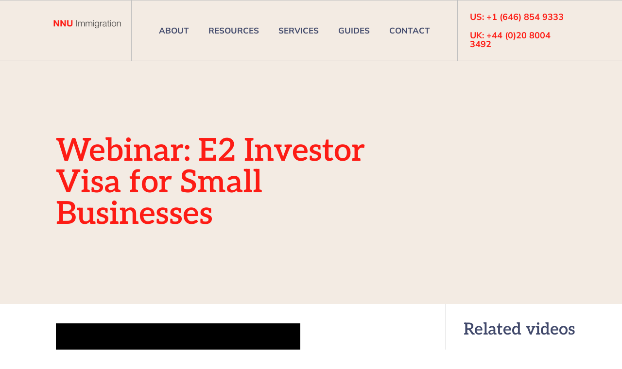

--- FILE ---
content_type: text/html; charset=UTF-8
request_url: https://www.nnuimmigration.com/webinar-e2-investor-visa-for-small-businesses/
body_size: 30907
content:
<!doctype html><html dir="ltr" lang="en-GB" prefix="og: https://ogp.me/ns#"><head><script data-no-optimize="1">var litespeed_docref=sessionStorage.getItem("litespeed_docref");litespeed_docref&&(Object.defineProperty(document,"referrer",{get:function(){return litespeed_docref}}),sessionStorage.removeItem("litespeed_docref"));</script> <meta charset="UTF-8"><meta name="viewport" content="width=device-width, initial-scale=1"><link rel="profile" href="https://gmpg.org/xfn/11"><meta name="author" content="Nita Upadhye"><title>Webinar: E2 Investor Visa for Small Businesses | NNU Immigration</title><meta name="description" content="Webinar: I Visa. Watch our webinar to learn more about the I visa for members of the foreign press." /><meta name="robots" content="max-image-preview:large" /><meta name="author" content="Nita Upadhye"/><meta name="google-site-verification" content="V0pvcWlG6CtMo70vQhy_cpc3Q3vQdR_KVGZUJLQ1Hjw" /><link rel="canonical" href="https://www.nnuimmigration.com/webinar-e2-investor-visa-for-small-businesses/" /><meta name="generator" content="All in One SEO Pro (AIOSEO) 4.9.2" /><meta property="og:locale" content="en_GB" /><meta property="og:site_name" content="NNU Immigration | Transatlantic US Visa &amp; Immigration Attorneys" /><meta property="og:type" content="article" /><meta property="og:title" content="Webinar: E2 Investor Visa for Small Businesses | NNU Immigration" /><meta property="og:description" content="Webinar: I Visa. Watch our webinar to learn more about the I visa for members of the foreign press." /><meta property="og:url" content="https://www.nnuimmigration.com/webinar-e2-investor-visa-for-small-businesses/" /><meta property="og:image" content="https://www.nnuimmigration.com/wp-content/uploads/2022/07/NNU-Immigration-logo-main.svg" /><meta property="og:image:secure_url" content="https://www.nnuimmigration.com/wp-content/uploads/2022/07/NNU-Immigration-logo-main.svg" /><meta property="article:published_time" content="2025-03-06T13:34:19+00:00" /><meta property="article:modified_time" content="2025-03-25T11:31:57+00:00" /><meta property="article:publisher" content="https://www.facebook.com/nnuimmigrationlimited/" /><meta name="twitter:card" content="summary_large_image" /><meta name="twitter:title" content="Webinar: E2 Investor Visa for Small Businesses | NNU Immigration" /><meta name="twitter:description" content="Webinar: I Visa. Watch our webinar to learn more about the I visa for members of the foreign press." /><meta name="twitter:image" content="https://www.nnuimmigration.com/wp-content/uploads/2022/07/NNU-Immigration-logo-main.svg" /> <script type="application/ld+json" class="aioseo-schema">{"@context":"https:\/\/schema.org","@graph":[{"@type":"BlogPosting","@id":"https:\/\/www.nnuimmigration.com\/webinar-e2-investor-visa-for-small-businesses\/#blogposting","name":"Webinar: E2 Investor Visa for Small Businesses | NNU Immigration","headline":"Webinar: E2 Investor Visa for Small Businesses","author":{"@id":"https:\/\/www.nnuimmigration.com\/author\/nita\/#author"},"publisher":{"@id":"https:\/\/www.nnuimmigration.com\/#organization"},"image":{"@type":"ImageObject","url":"https:\/\/www.nnuimmigration.com\/wp-content\/uploads\/2023\/03\/e2-investor-visa-for-small-businesses-webinar-recording-jan-2023.jpg","width":1065,"height":600,"caption":"e2 investor visa for small businesses webinar recording jan 2023"},"datePublished":"2025-03-06T13:34:19+00:00","dateModified":"2025-03-25T11:31:57+00:00","inLanguage":"en-GB","mainEntityOfPage":{"@id":"https:\/\/www.nnuimmigration.com\/webinar-e2-investor-visa-for-small-businesses\/#webpage"},"isPartOf":{"@id":"https:\/\/www.nnuimmigration.com\/webinar-e2-investor-visa-for-small-businesses\/#webpage"},"articleSection":"E2 video, Video, Webinars, Video"},{"@type":"BreadcrumbList","@id":"https:\/\/www.nnuimmigration.com\/webinar-e2-investor-visa-for-small-businesses\/#breadcrumblist","itemListElement":[{"@type":"ListItem","@id":"https:\/\/www.nnuimmigration.com#listItem","position":1,"name":"Home","item":"https:\/\/www.nnuimmigration.com","nextItem":{"@type":"ListItem","@id":"https:\/\/www.nnuimmigration.com\/category\/e2-video\/#listItem","name":"E2 video"}},{"@type":"ListItem","@id":"https:\/\/www.nnuimmigration.com\/category\/e2-video\/#listItem","position":2,"name":"E2 video","item":"https:\/\/www.nnuimmigration.com\/category\/e2-video\/","nextItem":{"@type":"ListItem","@id":"https:\/\/www.nnuimmigration.com\/webinar-e2-investor-visa-for-small-businesses\/#listItem","name":"Webinar: E2 Investor Visa for Small Businesses"},"previousItem":{"@type":"ListItem","@id":"https:\/\/www.nnuimmigration.com#listItem","name":"Home"}},{"@type":"ListItem","@id":"https:\/\/www.nnuimmigration.com\/webinar-e2-investor-visa-for-small-businesses\/#listItem","position":3,"name":"Webinar: E2 Investor Visa for Small Businesses","previousItem":{"@type":"ListItem","@id":"https:\/\/www.nnuimmigration.com\/category\/e2-video\/#listItem","name":"E2 video"}}]},{"@type":"Organization","@id":"https:\/\/www.nnuimmigration.com\/#organization","name":"NNU Immigration","description":"Transatlantic US Visa & Immigration Attorneys","url":"https:\/\/www.nnuimmigration.com\/","email":"info@nnuimmigration.com","telephone":"+442080043492","foundingDate":"2013-05-01","numberOfEmployees":{"@type":"QuantitativeValue","minValue":10,"maxValue":20},"logo":{"@type":"ImageObject","url":"https:\/\/www.nnuimmigration.com\/wp-content\/uploads\/2024\/07\/NNU-Immigration-logo-main.png","@id":"https:\/\/www.nnuimmigration.com\/webinar-e2-investor-visa-for-small-businesses\/#organizationLogo","width":350,"height":100},"image":{"@id":"https:\/\/www.nnuimmigration.com\/webinar-e2-investor-visa-for-small-businesses\/#organizationLogo"},"sameAs":["https:\/\/www.facebook.com\/nnuimmigrationlimited\/","https:\/\/www.linkedin.com\/company\/nnu-immigration\/"]},{"@type":"Person","@id":"https:\/\/www.nnuimmigration.com\/author\/nita\/#author","url":"https:\/\/www.nnuimmigration.com\/author\/nita\/","name":"Nita Upadhye"},{"@type":"WebPage","@id":"https:\/\/www.nnuimmigration.com\/webinar-e2-investor-visa-for-small-businesses\/#webpage","url":"https:\/\/www.nnuimmigration.com\/webinar-e2-investor-visa-for-small-businesses\/","name":"Webinar: E2 Investor Visa for Small Businesses | NNU Immigration","description":"Webinar: I Visa. Watch our webinar to learn more about the I visa for members of the foreign press.","inLanguage":"en-GB","isPartOf":{"@id":"https:\/\/www.nnuimmigration.com\/#website"},"breadcrumb":{"@id":"https:\/\/www.nnuimmigration.com\/webinar-e2-investor-visa-for-small-businesses\/#breadcrumblist"},"author":{"@id":"https:\/\/www.nnuimmigration.com\/author\/nita\/#author"},"creator":{"@id":"https:\/\/www.nnuimmigration.com\/author\/nita\/#author"},"image":{"@type":"ImageObject","url":"https:\/\/www.nnuimmigration.com\/wp-content\/uploads\/2023\/03\/e2-investor-visa-for-small-businesses-webinar-recording-jan-2023.jpg","@id":"https:\/\/www.nnuimmigration.com\/webinar-e2-investor-visa-for-small-businesses\/#mainImage","width":1065,"height":600,"caption":"e2 investor visa for small businesses webinar recording jan 2023"},"primaryImageOfPage":{"@id":"https:\/\/www.nnuimmigration.com\/webinar-e2-investor-visa-for-small-businesses\/#mainImage"},"datePublished":"2025-03-06T13:34:19+00:00","dateModified":"2025-03-25T11:31:57+00:00"},{"@type":"WebSite","@id":"https:\/\/www.nnuimmigration.com\/#website","url":"https:\/\/www.nnuimmigration.com\/","name":"NNU Immigration","alternateName":"NNU Immigration | US Visa & Immigration Attorneys","description":"Transatlantic US Visa & Immigration Attorneys","inLanguage":"en-GB","publisher":{"@id":"https:\/\/www.nnuimmigration.com\/#organization"}}]}</script> <link rel='dns-prefetch' href='//www.googletagmanager.com' /><link rel="alternate" type="application/rss+xml" title="NNU Immigration &raquo; Feed" href="https://www.nnuimmigration.com/feed/" /><link rel="alternate" type="application/rss+xml" title="NNU Immigration &raquo; Comments Feed" href="https://www.nnuimmigration.com/comments/feed/" /><link rel="alternate" title="oEmbed (JSON)" type="application/json+oembed" href="https://www.nnuimmigration.com/wp-json/oembed/1.0/embed?url=https%3A%2F%2Fwww.nnuimmigration.com%2Fwebinar-e2-investor-visa-for-small-businesses%2F" /><link rel="alternate" title="oEmbed (XML)" type="text/xml+oembed" href="https://www.nnuimmigration.com/wp-json/oembed/1.0/embed?url=https%3A%2F%2Fwww.nnuimmigration.com%2Fwebinar-e2-investor-visa-for-small-businesses%2F&#038;format=xml" /><style id='wp-img-auto-sizes-contain-inline-css' type='text/css'>img:is([sizes=auto i],[sizes^="auto," i]){contain-intrinsic-size:3000px 1500px}
/*# sourceURL=wp-img-auto-sizes-contain-inline-css */</style><link data-optimized="2" rel="stylesheet" href="https://www.nnuimmigration.com/wp-content/litespeed/css/1151b397fccd78cf5d7f091d954597a5.css?ver=ff072" /><style id='classic-theme-styles-inline-css' type='text/css'>/*! This file is auto-generated */
.wp-block-button__link{color:#fff;background-color:#32373c;border-radius:9999px;box-shadow:none;text-decoration:none;padding:calc(.667em + 2px) calc(1.333em + 2px);font-size:1.125em}.wp-block-file__button{background:#32373c;color:#fff;text-decoration:none}
/*# sourceURL=/wp-includes/css/classic-themes.min.css */</style><style id='global-styles-inline-css' type='text/css'>:root{--wp--preset--aspect-ratio--square: 1;--wp--preset--aspect-ratio--4-3: 4/3;--wp--preset--aspect-ratio--3-4: 3/4;--wp--preset--aspect-ratio--3-2: 3/2;--wp--preset--aspect-ratio--2-3: 2/3;--wp--preset--aspect-ratio--16-9: 16/9;--wp--preset--aspect-ratio--9-16: 9/16;--wp--preset--color--black: #000000;--wp--preset--color--cyan-bluish-gray: #abb8c3;--wp--preset--color--white: #ffffff;--wp--preset--color--pale-pink: #f78da7;--wp--preset--color--vivid-red: #cf2e2e;--wp--preset--color--luminous-vivid-orange: #ff6900;--wp--preset--color--luminous-vivid-amber: #fcb900;--wp--preset--color--light-green-cyan: #7bdcb5;--wp--preset--color--vivid-green-cyan: #00d084;--wp--preset--color--pale-cyan-blue: #8ed1fc;--wp--preset--color--vivid-cyan-blue: #0693e3;--wp--preset--color--vivid-purple: #9b51e0;--wp--preset--gradient--vivid-cyan-blue-to-vivid-purple: linear-gradient(135deg,rgb(6,147,227) 0%,rgb(155,81,224) 100%);--wp--preset--gradient--light-green-cyan-to-vivid-green-cyan: linear-gradient(135deg,rgb(122,220,180) 0%,rgb(0,208,130) 100%);--wp--preset--gradient--luminous-vivid-amber-to-luminous-vivid-orange: linear-gradient(135deg,rgb(252,185,0) 0%,rgb(255,105,0) 100%);--wp--preset--gradient--luminous-vivid-orange-to-vivid-red: linear-gradient(135deg,rgb(255,105,0) 0%,rgb(207,46,46) 100%);--wp--preset--gradient--very-light-gray-to-cyan-bluish-gray: linear-gradient(135deg,rgb(238,238,238) 0%,rgb(169,184,195) 100%);--wp--preset--gradient--cool-to-warm-spectrum: linear-gradient(135deg,rgb(74,234,220) 0%,rgb(151,120,209) 20%,rgb(207,42,186) 40%,rgb(238,44,130) 60%,rgb(251,105,98) 80%,rgb(254,248,76) 100%);--wp--preset--gradient--blush-light-purple: linear-gradient(135deg,rgb(255,206,236) 0%,rgb(152,150,240) 100%);--wp--preset--gradient--blush-bordeaux: linear-gradient(135deg,rgb(254,205,165) 0%,rgb(254,45,45) 50%,rgb(107,0,62) 100%);--wp--preset--gradient--luminous-dusk: linear-gradient(135deg,rgb(255,203,112) 0%,rgb(199,81,192) 50%,rgb(65,88,208) 100%);--wp--preset--gradient--pale-ocean: linear-gradient(135deg,rgb(255,245,203) 0%,rgb(182,227,212) 50%,rgb(51,167,181) 100%);--wp--preset--gradient--electric-grass: linear-gradient(135deg,rgb(202,248,128) 0%,rgb(113,206,126) 100%);--wp--preset--gradient--midnight: linear-gradient(135deg,rgb(2,3,129) 0%,rgb(40,116,252) 100%);--wp--preset--font-size--small: 13px;--wp--preset--font-size--medium: 20px;--wp--preset--font-size--large: 36px;--wp--preset--font-size--x-large: 42px;--wp--preset--spacing--20: 0.44rem;--wp--preset--spacing--30: 0.67rem;--wp--preset--spacing--40: 1rem;--wp--preset--spacing--50: 1.5rem;--wp--preset--spacing--60: 2.25rem;--wp--preset--spacing--70: 3.38rem;--wp--preset--spacing--80: 5.06rem;--wp--preset--shadow--natural: 6px 6px 9px rgba(0, 0, 0, 0.2);--wp--preset--shadow--deep: 12px 12px 50px rgba(0, 0, 0, 0.4);--wp--preset--shadow--sharp: 6px 6px 0px rgba(0, 0, 0, 0.2);--wp--preset--shadow--outlined: 6px 6px 0px -3px rgb(255, 255, 255), 6px 6px rgb(0, 0, 0);--wp--preset--shadow--crisp: 6px 6px 0px rgb(0, 0, 0);}:where(.is-layout-flex){gap: 0.5em;}:where(.is-layout-grid){gap: 0.5em;}body .is-layout-flex{display: flex;}.is-layout-flex{flex-wrap: wrap;align-items: center;}.is-layout-flex > :is(*, div){margin: 0;}body .is-layout-grid{display: grid;}.is-layout-grid > :is(*, div){margin: 0;}:where(.wp-block-columns.is-layout-flex){gap: 2em;}:where(.wp-block-columns.is-layout-grid){gap: 2em;}:where(.wp-block-post-template.is-layout-flex){gap: 1.25em;}:where(.wp-block-post-template.is-layout-grid){gap: 1.25em;}.has-black-color{color: var(--wp--preset--color--black) !important;}.has-cyan-bluish-gray-color{color: var(--wp--preset--color--cyan-bluish-gray) !important;}.has-white-color{color: var(--wp--preset--color--white) !important;}.has-pale-pink-color{color: var(--wp--preset--color--pale-pink) !important;}.has-vivid-red-color{color: var(--wp--preset--color--vivid-red) !important;}.has-luminous-vivid-orange-color{color: var(--wp--preset--color--luminous-vivid-orange) !important;}.has-luminous-vivid-amber-color{color: var(--wp--preset--color--luminous-vivid-amber) !important;}.has-light-green-cyan-color{color: var(--wp--preset--color--light-green-cyan) !important;}.has-vivid-green-cyan-color{color: var(--wp--preset--color--vivid-green-cyan) !important;}.has-pale-cyan-blue-color{color: var(--wp--preset--color--pale-cyan-blue) !important;}.has-vivid-cyan-blue-color{color: var(--wp--preset--color--vivid-cyan-blue) !important;}.has-vivid-purple-color{color: var(--wp--preset--color--vivid-purple) !important;}.has-black-background-color{background-color: var(--wp--preset--color--black) !important;}.has-cyan-bluish-gray-background-color{background-color: var(--wp--preset--color--cyan-bluish-gray) !important;}.has-white-background-color{background-color: var(--wp--preset--color--white) !important;}.has-pale-pink-background-color{background-color: var(--wp--preset--color--pale-pink) !important;}.has-vivid-red-background-color{background-color: var(--wp--preset--color--vivid-red) !important;}.has-luminous-vivid-orange-background-color{background-color: var(--wp--preset--color--luminous-vivid-orange) !important;}.has-luminous-vivid-amber-background-color{background-color: var(--wp--preset--color--luminous-vivid-amber) !important;}.has-light-green-cyan-background-color{background-color: var(--wp--preset--color--light-green-cyan) !important;}.has-vivid-green-cyan-background-color{background-color: var(--wp--preset--color--vivid-green-cyan) !important;}.has-pale-cyan-blue-background-color{background-color: var(--wp--preset--color--pale-cyan-blue) !important;}.has-vivid-cyan-blue-background-color{background-color: var(--wp--preset--color--vivid-cyan-blue) !important;}.has-vivid-purple-background-color{background-color: var(--wp--preset--color--vivid-purple) !important;}.has-black-border-color{border-color: var(--wp--preset--color--black) !important;}.has-cyan-bluish-gray-border-color{border-color: var(--wp--preset--color--cyan-bluish-gray) !important;}.has-white-border-color{border-color: var(--wp--preset--color--white) !important;}.has-pale-pink-border-color{border-color: var(--wp--preset--color--pale-pink) !important;}.has-vivid-red-border-color{border-color: var(--wp--preset--color--vivid-red) !important;}.has-luminous-vivid-orange-border-color{border-color: var(--wp--preset--color--luminous-vivid-orange) !important;}.has-luminous-vivid-amber-border-color{border-color: var(--wp--preset--color--luminous-vivid-amber) !important;}.has-light-green-cyan-border-color{border-color: var(--wp--preset--color--light-green-cyan) !important;}.has-vivid-green-cyan-border-color{border-color: var(--wp--preset--color--vivid-green-cyan) !important;}.has-pale-cyan-blue-border-color{border-color: var(--wp--preset--color--pale-cyan-blue) !important;}.has-vivid-cyan-blue-border-color{border-color: var(--wp--preset--color--vivid-cyan-blue) !important;}.has-vivid-purple-border-color{border-color: var(--wp--preset--color--vivid-purple) !important;}.has-vivid-cyan-blue-to-vivid-purple-gradient-background{background: var(--wp--preset--gradient--vivid-cyan-blue-to-vivid-purple) !important;}.has-light-green-cyan-to-vivid-green-cyan-gradient-background{background: var(--wp--preset--gradient--light-green-cyan-to-vivid-green-cyan) !important;}.has-luminous-vivid-amber-to-luminous-vivid-orange-gradient-background{background: var(--wp--preset--gradient--luminous-vivid-amber-to-luminous-vivid-orange) !important;}.has-luminous-vivid-orange-to-vivid-red-gradient-background{background: var(--wp--preset--gradient--luminous-vivid-orange-to-vivid-red) !important;}.has-very-light-gray-to-cyan-bluish-gray-gradient-background{background: var(--wp--preset--gradient--very-light-gray-to-cyan-bluish-gray) !important;}.has-cool-to-warm-spectrum-gradient-background{background: var(--wp--preset--gradient--cool-to-warm-spectrum) !important;}.has-blush-light-purple-gradient-background{background: var(--wp--preset--gradient--blush-light-purple) !important;}.has-blush-bordeaux-gradient-background{background: var(--wp--preset--gradient--blush-bordeaux) !important;}.has-luminous-dusk-gradient-background{background: var(--wp--preset--gradient--luminous-dusk) !important;}.has-pale-ocean-gradient-background{background: var(--wp--preset--gradient--pale-ocean) !important;}.has-electric-grass-gradient-background{background: var(--wp--preset--gradient--electric-grass) !important;}.has-midnight-gradient-background{background: var(--wp--preset--gradient--midnight) !important;}.has-small-font-size{font-size: var(--wp--preset--font-size--small) !important;}.has-medium-font-size{font-size: var(--wp--preset--font-size--medium) !important;}.has-large-font-size{font-size: var(--wp--preset--font-size--large) !important;}.has-x-large-font-size{font-size: var(--wp--preset--font-size--x-large) !important;}
:where(.wp-block-post-template.is-layout-flex){gap: 1.25em;}:where(.wp-block-post-template.is-layout-grid){gap: 1.25em;}
:where(.wp-block-term-template.is-layout-flex){gap: 1.25em;}:where(.wp-block-term-template.is-layout-grid){gap: 1.25em;}
:where(.wp-block-columns.is-layout-flex){gap: 2em;}:where(.wp-block-columns.is-layout-grid){gap: 2em;}
:root :where(.wp-block-pullquote){font-size: 1.5em;line-height: 1.6;}
/*# sourceURL=global-styles-inline-css */</style> <script type="litespeed/javascript" data-src="https://www.nnuimmigration.com/wp-includes/js/jquery/jquery.min.js" id="jquery-core-js"></script> 
 <script type="litespeed/javascript" data-src="https://www.googletagmanager.com/gtag/js?id=G-HPBNFCVNDD" id="google_gtagjs-js"></script> <script id="google_gtagjs-js-after" type="litespeed/javascript">window.dataLayer=window.dataLayer||[];function gtag(){dataLayer.push(arguments)}
gtag("set","linker",{"domains":["www.nnuimmigration.com"]});gtag("js",new Date());gtag("set","developer_id.dZTNiMT",!0);gtag("config","G-HPBNFCVNDD")</script> <link rel="https://api.w.org/" href="https://www.nnuimmigration.com/wp-json/" /><link rel="EditURI" type="application/rsd+xml" title="RSD" href="https://www.nnuimmigration.com/xmlrpc.php?rsd" /><meta name="generator" content="WordPress 6.9" /><link rel='shortlink' href='https://www.nnuimmigration.com/?p=12911' /><meta name="generator" content="Site Kit by Google 1.167.0" /><style>.molongui-disabled-link
                {
                    border-bottom: none !important;
                    text-decoration: none !important;
                    color: inherit !important;
                    cursor: inherit !important;
                }
                .molongui-disabled-link:hover,
                .molongui-disabled-link:hover span
                {
                    border-bottom: none !important;
                    text-decoration: none !important;
                    color: inherit !important;
                    cursor: inherit !important;
                }</style><meta name="generator" content="Elementor 3.33.4; features: additional_custom_breakpoints; settings: css_print_method-external, google_font-enabled, font_display-auto"><style>.e-con.e-parent:nth-of-type(n+4):not(.e-lazyloaded):not(.e-no-lazyload),
				.e-con.e-parent:nth-of-type(n+4):not(.e-lazyloaded):not(.e-no-lazyload) * {
					background-image: none !important;
				}
				@media screen and (max-height: 1024px) {
					.e-con.e-parent:nth-of-type(n+3):not(.e-lazyloaded):not(.e-no-lazyload),
					.e-con.e-parent:nth-of-type(n+3):not(.e-lazyloaded):not(.e-no-lazyload) * {
						background-image: none !important;
					}
				}
				@media screen and (max-height: 640px) {
					.e-con.e-parent:nth-of-type(n+2):not(.e-lazyloaded):not(.e-no-lazyload),
					.e-con.e-parent:nth-of-type(n+2):not(.e-lazyloaded):not(.e-no-lazyload) * {
						background-image: none !important;
					}
				}</style><link rel="icon" href="https://www.nnuimmigration.com/wp-content/uploads/2022/06/cropped-NNU-favicon-32x32.png" sizes="32x32" /><link rel="icon" href="https://www.nnuimmigration.com/wp-content/uploads/2022/06/cropped-NNU-favicon-192x192.png" sizes="192x192" /><link rel="apple-touch-icon" href="https://www.nnuimmigration.com/wp-content/uploads/2022/06/cropped-NNU-favicon-180x180.png" /><meta name="msapplication-TileImage" content="https://www.nnuimmigration.com/wp-content/uploads/2022/06/cropped-NNU-favicon-270x270.png" /></head><body class="wp-singular post-template-default single single-post postid-12911 single-format-video wp-custom-logo wp-theme-NNUImmigration elementor-default elementor-template-full-width elementor-kit-115 elementor-page elementor-page-12911 elementor-page-12225"><header data-elementor-type="header" data-elementor-id="193" class="elementor elementor-193 elementor-location-header" data-elementor-post-type="elementor_library"><section class="elementor-section elementor-top-section elementor-element elementor-element-ad89af3 elementor-section-full_width elementor-hidden-tablet elementor-hidden-mobile elementor-section-height-default elementor-section-height-default" data-id="ad89af3" data-element_type="section" data-settings="{&quot;background_background&quot;:&quot;classic&quot;}"><div class="elementor-container elementor-column-gap-no"><div class="elementor-column elementor-col-33 elementor-top-column elementor-element elementor-element-7484955" data-id="7484955" data-element_type="column"><div class="elementor-widget-wrap elementor-element-populated"><div class="elementor-element elementor-element-d7360b0 elementor-widget elementor-widget-image" data-id="d7360b0" data-element_type="widget" data-widget_type="image.default"><div class="elementor-widget-container">
<a href="https://www.nnuimmigration.com">
<img data-lazyloaded="1" src="[data-uri]" width="350" height="100" data-src="https://www.nnuimmigration.com/wp-content/uploads/2022/07/NNU-Immigration-logo-main.png" class="attachment-large size-large wp-image-10913" alt="" data-srcset="https://www.nnuimmigration.com/wp-content/uploads/2022/07/NNU-Immigration-logo-main.png 350w, https://www.nnuimmigration.com/wp-content/uploads/2022/07/NNU-Immigration-logo-main-300x86.png 300w" data-sizes="(max-width: 350px) 100vw, 350px" title="NNU Immigration logo main | NNU Immigration" />								</a></div></div></div></div><div class="elementor-column elementor-col-33 elementor-top-column elementor-element elementor-element-23be8d6" data-id="23be8d6" data-element_type="column"><div class="elementor-widget-wrap elementor-element-populated"><div class="elementor-element elementor-element-5f46a92 elementor-nav-menu__align-center elementor-nav-menu--dropdown-none elementor-widget elementor-widget-nav-menu" data-id="5f46a92" data-element_type="widget" data-settings="{&quot;layout&quot;:&quot;horizontal&quot;,&quot;submenu_icon&quot;:{&quot;value&quot;:&quot;&lt;i class=\&quot;fas fa-caret-down\&quot; aria-hidden=\&quot;true\&quot;&gt;&lt;\/i&gt;&quot;,&quot;library&quot;:&quot;fa-solid&quot;}}" data-widget_type="nav-menu.default"><div class="elementor-widget-container"><nav aria-label="Menu" class="elementor-nav-menu--main elementor-nav-menu__container elementor-nav-menu--layout-horizontal e--pointer-none"><ul id="menu-1-5f46a92" class="elementor-nav-menu"><li class="menu-item menu-item-type-custom menu-item-object-custom menu-item-7813"><a href="https://www.nnuimmigration.com/about/" class="elementor-item">ABOUT</a></li><li class="menu-item menu-item-type-custom menu-item-object-custom menu-item-has-children menu-item-6470"><a class="elementor-item">RESOURCES</a><ul class="sub-menu elementor-nav-menu--dropdown"><li class="menu-item menu-item-type-post_type menu-item-object-page menu-item-7811"><a href="https://www.nnuimmigration.com/articles/" class="elementor-sub-item">Articles</a></li><li class="menu-item menu-item-type-post_type menu-item-object-page menu-item-7812"><a href="https://www.nnuimmigration.com/video/" class="elementor-sub-item">Video</a></li></ul></li><li class="menu-item menu-item-type-custom menu-item-object-custom menu-item-has-children menu-item-7810"><a href="https://www.nnuimmigration.com/services/" class="elementor-item">SERVICES</a><ul class="sub-menu elementor-nav-menu--dropdown"><li class="menu-item menu-item-type-post_type menu-item-object-page menu-item-16901"><a href="https://www.nnuimmigration.com/e2-visa-lawyer/" class="elementor-sub-item">E2 Visa</a></li><li class="menu-item menu-item-type-post_type menu-item-object-page menu-item-7824"><a href="https://www.nnuimmigration.com/l1-visa-lawyer/" class="elementor-sub-item">L1 Visa</a></li><li class="menu-item menu-item-type-post_type menu-item-object-page menu-item-17014"><a href="https://www.nnuimmigration.com/e1-visa-lawyer/" class="elementor-sub-item">E1 Visa</a></li><li class="menu-item menu-item-type-post_type menu-item-object-page menu-item-17371"><a href="https://www.nnuimmigration.com/h1b-visa-lawyer/" class="elementor-sub-item">H1B Visa</a></li><li class="menu-item menu-item-type-post_type menu-item-object-page menu-item-7828"><a href="https://www.nnuimmigration.com/us-media-visa/" class="elementor-sub-item">US Media Visa</a></li><li class="menu-item menu-item-type-post_type menu-item-object-page menu-item-7816"><a href="https://www.nnuimmigration.com/waiver-of-inadmissibility/" class="elementor-sub-item">Criminal Waiver of Inadmissibility</a></li></ul></li><li class="menu-item menu-item-type-custom menu-item-object-custom menu-item-has-children menu-item-16565"><a class="elementor-item">GUIDES</a><ul class="sub-menu elementor-nav-menu--dropdown"><li class="menu-item menu-item-type-post_type menu-item-object-post menu-item-17940"><a href="https://www.nnuimmigration.com/b1-visa/" class="elementor-sub-item">B1 Visa</a></li><li class="menu-item menu-item-type-post_type menu-item-object-post menu-item-17939"><a href="https://www.nnuimmigration.com/b2-visa/" class="elementor-sub-item">B2 Visa</a></li><li class="menu-item menu-item-type-post_type menu-item-object-post menu-item-17394"><a href="https://www.nnuimmigration.com/e1-visa/" class="elementor-sub-item">E1 Visa</a></li><li class="menu-item menu-item-type-post_type menu-item-object-post menu-item-16916"><a href="https://www.nnuimmigration.com/e2-visa/" class="elementor-sub-item">E2 Visa</a></li><li class="menu-item menu-item-type-post_type menu-item-object-post menu-item-17947"><a href="https://www.nnuimmigration.com/e3-visa/" class="elementor-sub-item">E3 Visa</a></li><li class="menu-item menu-item-type-post_type menu-item-object-post menu-item-16566"><a href="https://www.nnuimmigration.com/l1-visa/" class="elementor-sub-item">L1 Visa</a></li><li class="menu-item menu-item-type-post_type menu-item-object-post menu-item-17363"><a href="https://www.nnuimmigration.com/h1b/" class="elementor-sub-item">H1B Visa</a></li><li class="menu-item menu-item-type-post_type menu-item-object-post menu-item-18471"><a href="https://www.nnuimmigration.com/j1-visa/" class="elementor-sub-item">J1 Visa</a></li><li class="menu-item menu-item-type-post_type menu-item-object-post menu-item-18442"><a href="https://www.nnuimmigration.com/k1-visa/" class="elementor-sub-item">K1 Visa</a></li><li class="menu-item menu-item-type-post_type menu-item-object-post menu-item-17605"><a href="https://www.nnuimmigration.com/p1-visa/" class="elementor-sub-item">P1 Visa</a></li><li class="menu-item menu-item-type-post_type menu-item-object-post menu-item-18463"><a href="https://www.nnuimmigration.com/o1-visa/" class="elementor-sub-item">O1 Visa</a></li><li class="menu-item menu-item-type-post_type menu-item-object-post menu-item-18457"><a href="https://www.nnuimmigration.com/o2-visa/" class="elementor-sub-item">O2 Visa</a></li><li class="menu-item menu-item-type-post_type menu-item-object-post menu-item-17955"><a href="https://www.nnuimmigration.com/renounce-us-citizenship/" class="elementor-sub-item">Renounce US Citizenship</a></li><li class="menu-item menu-item-type-post_type menu-item-object-post menu-item-18451"><a href="https://www.nnuimmigration.com/green-card/" class="elementor-sub-item">Green Card</a></li><li class="menu-item menu-item-type-post_type menu-item-object-post menu-item-20094"><a href="https://www.nnuimmigration.com/green-card-marriage/" class="elementor-sub-item">Marriage-Based Green Card</a></li><li class="menu-item menu-item-type-post_type menu-item-object-post menu-item-23318"><a href="https://www.nnuimmigration.com/trump-gold-card/" class="elementor-sub-item">Trump Gold Card</a></li></ul></li><li class="menu-item menu-item-type-custom menu-item-object-custom menu-item-6471"><a href="https://www.nnuimmigration.com/contact/" class="elementor-item">CONTACT</a></li></ul></nav><nav class="elementor-nav-menu--dropdown elementor-nav-menu__container" aria-hidden="true"><ul id="menu-2-5f46a92" class="elementor-nav-menu"><li class="menu-item menu-item-type-custom menu-item-object-custom menu-item-7813"><a href="https://www.nnuimmigration.com/about/" class="elementor-item" tabindex="-1">ABOUT</a></li><li class="menu-item menu-item-type-custom menu-item-object-custom menu-item-has-children menu-item-6470"><a class="elementor-item" tabindex="-1">RESOURCES</a><ul class="sub-menu elementor-nav-menu--dropdown"><li class="menu-item menu-item-type-post_type menu-item-object-page menu-item-7811"><a href="https://www.nnuimmigration.com/articles/" class="elementor-sub-item" tabindex="-1">Articles</a></li><li class="menu-item menu-item-type-post_type menu-item-object-page menu-item-7812"><a href="https://www.nnuimmigration.com/video/" class="elementor-sub-item" tabindex="-1">Video</a></li></ul></li><li class="menu-item menu-item-type-custom menu-item-object-custom menu-item-has-children menu-item-7810"><a href="https://www.nnuimmigration.com/services/" class="elementor-item" tabindex="-1">SERVICES</a><ul class="sub-menu elementor-nav-menu--dropdown"><li class="menu-item menu-item-type-post_type menu-item-object-page menu-item-16901"><a href="https://www.nnuimmigration.com/e2-visa-lawyer/" class="elementor-sub-item" tabindex="-1">E2 Visa</a></li><li class="menu-item menu-item-type-post_type menu-item-object-page menu-item-7824"><a href="https://www.nnuimmigration.com/l1-visa-lawyer/" class="elementor-sub-item" tabindex="-1">L1 Visa</a></li><li class="menu-item menu-item-type-post_type menu-item-object-page menu-item-17014"><a href="https://www.nnuimmigration.com/e1-visa-lawyer/" class="elementor-sub-item" tabindex="-1">E1 Visa</a></li><li class="menu-item menu-item-type-post_type menu-item-object-page menu-item-17371"><a href="https://www.nnuimmigration.com/h1b-visa-lawyer/" class="elementor-sub-item" tabindex="-1">H1B Visa</a></li><li class="menu-item menu-item-type-post_type menu-item-object-page menu-item-7828"><a href="https://www.nnuimmigration.com/us-media-visa/" class="elementor-sub-item" tabindex="-1">US Media Visa</a></li><li class="menu-item menu-item-type-post_type menu-item-object-page menu-item-7816"><a href="https://www.nnuimmigration.com/waiver-of-inadmissibility/" class="elementor-sub-item" tabindex="-1">Criminal Waiver of Inadmissibility</a></li></ul></li><li class="menu-item menu-item-type-custom menu-item-object-custom menu-item-has-children menu-item-16565"><a class="elementor-item" tabindex="-1">GUIDES</a><ul class="sub-menu elementor-nav-menu--dropdown"><li class="menu-item menu-item-type-post_type menu-item-object-post menu-item-17940"><a href="https://www.nnuimmigration.com/b1-visa/" class="elementor-sub-item" tabindex="-1">B1 Visa</a></li><li class="menu-item menu-item-type-post_type menu-item-object-post menu-item-17939"><a href="https://www.nnuimmigration.com/b2-visa/" class="elementor-sub-item" tabindex="-1">B2 Visa</a></li><li class="menu-item menu-item-type-post_type menu-item-object-post menu-item-17394"><a href="https://www.nnuimmigration.com/e1-visa/" class="elementor-sub-item" tabindex="-1">E1 Visa</a></li><li class="menu-item menu-item-type-post_type menu-item-object-post menu-item-16916"><a href="https://www.nnuimmigration.com/e2-visa/" class="elementor-sub-item" tabindex="-1">E2 Visa</a></li><li class="menu-item menu-item-type-post_type menu-item-object-post menu-item-17947"><a href="https://www.nnuimmigration.com/e3-visa/" class="elementor-sub-item" tabindex="-1">E3 Visa</a></li><li class="menu-item menu-item-type-post_type menu-item-object-post menu-item-16566"><a href="https://www.nnuimmigration.com/l1-visa/" class="elementor-sub-item" tabindex="-1">L1 Visa</a></li><li class="menu-item menu-item-type-post_type menu-item-object-post menu-item-17363"><a href="https://www.nnuimmigration.com/h1b/" class="elementor-sub-item" tabindex="-1">H1B Visa</a></li><li class="menu-item menu-item-type-post_type menu-item-object-post menu-item-18471"><a href="https://www.nnuimmigration.com/j1-visa/" class="elementor-sub-item" tabindex="-1">J1 Visa</a></li><li class="menu-item menu-item-type-post_type menu-item-object-post menu-item-18442"><a href="https://www.nnuimmigration.com/k1-visa/" class="elementor-sub-item" tabindex="-1">K1 Visa</a></li><li class="menu-item menu-item-type-post_type menu-item-object-post menu-item-17605"><a href="https://www.nnuimmigration.com/p1-visa/" class="elementor-sub-item" tabindex="-1">P1 Visa</a></li><li class="menu-item menu-item-type-post_type menu-item-object-post menu-item-18463"><a href="https://www.nnuimmigration.com/o1-visa/" class="elementor-sub-item" tabindex="-1">O1 Visa</a></li><li class="menu-item menu-item-type-post_type menu-item-object-post menu-item-18457"><a href="https://www.nnuimmigration.com/o2-visa/" class="elementor-sub-item" tabindex="-1">O2 Visa</a></li><li class="menu-item menu-item-type-post_type menu-item-object-post menu-item-17955"><a href="https://www.nnuimmigration.com/renounce-us-citizenship/" class="elementor-sub-item" tabindex="-1">Renounce US Citizenship</a></li><li class="menu-item menu-item-type-post_type menu-item-object-post menu-item-18451"><a href="https://www.nnuimmigration.com/green-card/" class="elementor-sub-item" tabindex="-1">Green Card</a></li><li class="menu-item menu-item-type-post_type menu-item-object-post menu-item-20094"><a href="https://www.nnuimmigration.com/green-card-marriage/" class="elementor-sub-item" tabindex="-1">Marriage-Based Green Card</a></li><li class="menu-item menu-item-type-post_type menu-item-object-post menu-item-23318"><a href="https://www.nnuimmigration.com/trump-gold-card/" class="elementor-sub-item" tabindex="-1">Trump Gold Card</a></li></ul></li><li class="menu-item menu-item-type-custom menu-item-object-custom menu-item-6471"><a href="https://www.nnuimmigration.com/contact/" class="elementor-item" tabindex="-1">CONTACT</a></li></ul></nav></div></div></div></div><div class="elementor-column elementor-col-33 elementor-top-column elementor-element elementor-element-1c23316" data-id="1c23316" data-element_type="column"><div class="elementor-widget-wrap elementor-element-populated"><div class="elementor-element elementor-element-5db27c5 elementor-widget elementor-widget-heading" data-id="5db27c5" data-element_type="widget" data-widget_type="heading.default"><div class="elementor-widget-container"><h2 class="elementor-heading-title elementor-size-default"><a href="tel:%20+16468549333">US: +1 (646) 854 9333</a></h2></div></div><div class="elementor-element elementor-element-e55f9c1 elementor-widget elementor-widget-heading" data-id="e55f9c1" data-element_type="widget" data-widget_type="heading.default"><div class="elementor-widget-container"><h2 class="elementor-heading-title elementor-size-default"><a href="tel:%20442080043492">UK: +44 (0)20 8004 3492</a></h2></div></div></div></div></div></section><section class="elementor-section elementor-top-section elementor-element elementor-element-b86f012 elementor-section-full_width elementor-hidden-desktop elementor-hidden-tablet elementor-section-height-default elementor-section-height-default" data-id="b86f012" data-element_type="section" data-settings="{&quot;background_background&quot;:&quot;classic&quot;}"><div class="elementor-container elementor-column-gap-no"><div class="elementor-column elementor-col-33 elementor-top-column elementor-element elementor-element-1cadaf4" data-id="1cadaf4" data-element_type="column"><div class="elementor-widget-wrap elementor-element-populated"><div class="elementor-element elementor-element-2498e50 elementor-nav-menu__align-start elementor-nav-menu--stretch elementor-nav-menu--dropdown-tablet elementor-nav-menu__text-align-aside elementor-nav-menu--toggle elementor-nav-menu--burger elementor-widget elementor-widget-nav-menu" data-id="2498e50" data-element_type="widget" data-settings="{&quot;full_width&quot;:&quot;stretch&quot;,&quot;layout&quot;:&quot;horizontal&quot;,&quot;submenu_icon&quot;:{&quot;value&quot;:&quot;&lt;i class=\&quot;fas fa-caret-down\&quot; aria-hidden=\&quot;true\&quot;&gt;&lt;\/i&gt;&quot;,&quot;library&quot;:&quot;fa-solid&quot;},&quot;toggle&quot;:&quot;burger&quot;}" data-widget_type="nav-menu.default"><div class="elementor-widget-container"><nav aria-label="Menu" class="elementor-nav-menu--main elementor-nav-menu__container elementor-nav-menu--layout-horizontal e--pointer-none"><ul id="menu-1-2498e50" class="elementor-nav-menu"><li class="menu-item menu-item-type-custom menu-item-object-custom menu-item-7813"><a href="https://www.nnuimmigration.com/about/" class="elementor-item">ABOUT</a></li><li class="menu-item menu-item-type-custom menu-item-object-custom menu-item-has-children menu-item-6470"><a class="elementor-item">RESOURCES</a><ul class="sub-menu elementor-nav-menu--dropdown"><li class="menu-item menu-item-type-post_type menu-item-object-page menu-item-7811"><a href="https://www.nnuimmigration.com/articles/" class="elementor-sub-item">Articles</a></li><li class="menu-item menu-item-type-post_type menu-item-object-page menu-item-7812"><a href="https://www.nnuimmigration.com/video/" class="elementor-sub-item">Video</a></li></ul></li><li class="menu-item menu-item-type-custom menu-item-object-custom menu-item-has-children menu-item-7810"><a href="https://www.nnuimmigration.com/services/" class="elementor-item">SERVICES</a><ul class="sub-menu elementor-nav-menu--dropdown"><li class="menu-item menu-item-type-post_type menu-item-object-page menu-item-16901"><a href="https://www.nnuimmigration.com/e2-visa-lawyer/" class="elementor-sub-item">E2 Visa</a></li><li class="menu-item menu-item-type-post_type menu-item-object-page menu-item-7824"><a href="https://www.nnuimmigration.com/l1-visa-lawyer/" class="elementor-sub-item">L1 Visa</a></li><li class="menu-item menu-item-type-post_type menu-item-object-page menu-item-17014"><a href="https://www.nnuimmigration.com/e1-visa-lawyer/" class="elementor-sub-item">E1 Visa</a></li><li class="menu-item menu-item-type-post_type menu-item-object-page menu-item-17371"><a href="https://www.nnuimmigration.com/h1b-visa-lawyer/" class="elementor-sub-item">H1B Visa</a></li><li class="menu-item menu-item-type-post_type menu-item-object-page menu-item-7828"><a href="https://www.nnuimmigration.com/us-media-visa/" class="elementor-sub-item">US Media Visa</a></li><li class="menu-item menu-item-type-post_type menu-item-object-page menu-item-7816"><a href="https://www.nnuimmigration.com/waiver-of-inadmissibility/" class="elementor-sub-item">Criminal Waiver of Inadmissibility</a></li></ul></li><li class="menu-item menu-item-type-custom menu-item-object-custom menu-item-has-children menu-item-16565"><a class="elementor-item">GUIDES</a><ul class="sub-menu elementor-nav-menu--dropdown"><li class="menu-item menu-item-type-post_type menu-item-object-post menu-item-17940"><a href="https://www.nnuimmigration.com/b1-visa/" class="elementor-sub-item">B1 Visa</a></li><li class="menu-item menu-item-type-post_type menu-item-object-post menu-item-17939"><a href="https://www.nnuimmigration.com/b2-visa/" class="elementor-sub-item">B2 Visa</a></li><li class="menu-item menu-item-type-post_type menu-item-object-post menu-item-17394"><a href="https://www.nnuimmigration.com/e1-visa/" class="elementor-sub-item">E1 Visa</a></li><li class="menu-item menu-item-type-post_type menu-item-object-post menu-item-16916"><a href="https://www.nnuimmigration.com/e2-visa/" class="elementor-sub-item">E2 Visa</a></li><li class="menu-item menu-item-type-post_type menu-item-object-post menu-item-17947"><a href="https://www.nnuimmigration.com/e3-visa/" class="elementor-sub-item">E3 Visa</a></li><li class="menu-item menu-item-type-post_type menu-item-object-post menu-item-16566"><a href="https://www.nnuimmigration.com/l1-visa/" class="elementor-sub-item">L1 Visa</a></li><li class="menu-item menu-item-type-post_type menu-item-object-post menu-item-17363"><a href="https://www.nnuimmigration.com/h1b/" class="elementor-sub-item">H1B Visa</a></li><li class="menu-item menu-item-type-post_type menu-item-object-post menu-item-18471"><a href="https://www.nnuimmigration.com/j1-visa/" class="elementor-sub-item">J1 Visa</a></li><li class="menu-item menu-item-type-post_type menu-item-object-post menu-item-18442"><a href="https://www.nnuimmigration.com/k1-visa/" class="elementor-sub-item">K1 Visa</a></li><li class="menu-item menu-item-type-post_type menu-item-object-post menu-item-17605"><a href="https://www.nnuimmigration.com/p1-visa/" class="elementor-sub-item">P1 Visa</a></li><li class="menu-item menu-item-type-post_type menu-item-object-post menu-item-18463"><a href="https://www.nnuimmigration.com/o1-visa/" class="elementor-sub-item">O1 Visa</a></li><li class="menu-item menu-item-type-post_type menu-item-object-post menu-item-18457"><a href="https://www.nnuimmigration.com/o2-visa/" class="elementor-sub-item">O2 Visa</a></li><li class="menu-item menu-item-type-post_type menu-item-object-post menu-item-17955"><a href="https://www.nnuimmigration.com/renounce-us-citizenship/" class="elementor-sub-item">Renounce US Citizenship</a></li><li class="menu-item menu-item-type-post_type menu-item-object-post menu-item-18451"><a href="https://www.nnuimmigration.com/green-card/" class="elementor-sub-item">Green Card</a></li><li class="menu-item menu-item-type-post_type menu-item-object-post menu-item-20094"><a href="https://www.nnuimmigration.com/green-card-marriage/" class="elementor-sub-item">Marriage-Based Green Card</a></li><li class="menu-item menu-item-type-post_type menu-item-object-post menu-item-23318"><a href="https://www.nnuimmigration.com/trump-gold-card/" class="elementor-sub-item">Trump Gold Card</a></li></ul></li><li class="menu-item menu-item-type-custom menu-item-object-custom menu-item-6471"><a href="https://www.nnuimmigration.com/contact/" class="elementor-item">CONTACT</a></li></ul></nav><div class="elementor-menu-toggle" role="button" tabindex="0" aria-label="Menu Toggle" aria-expanded="false">
<i aria-hidden="true" role="presentation" class="elementor-menu-toggle__icon--open eicon-menu-bar"></i><i aria-hidden="true" role="presentation" class="elementor-menu-toggle__icon--close eicon-close"></i></div><nav class="elementor-nav-menu--dropdown elementor-nav-menu__container" aria-hidden="true"><ul id="menu-2-2498e50" class="elementor-nav-menu"><li class="menu-item menu-item-type-custom menu-item-object-custom menu-item-7813"><a href="https://www.nnuimmigration.com/about/" class="elementor-item" tabindex="-1">ABOUT</a></li><li class="menu-item menu-item-type-custom menu-item-object-custom menu-item-has-children menu-item-6470"><a class="elementor-item" tabindex="-1">RESOURCES</a><ul class="sub-menu elementor-nav-menu--dropdown"><li class="menu-item menu-item-type-post_type menu-item-object-page menu-item-7811"><a href="https://www.nnuimmigration.com/articles/" class="elementor-sub-item" tabindex="-1">Articles</a></li><li class="menu-item menu-item-type-post_type menu-item-object-page menu-item-7812"><a href="https://www.nnuimmigration.com/video/" class="elementor-sub-item" tabindex="-1">Video</a></li></ul></li><li class="menu-item menu-item-type-custom menu-item-object-custom menu-item-has-children menu-item-7810"><a href="https://www.nnuimmigration.com/services/" class="elementor-item" tabindex="-1">SERVICES</a><ul class="sub-menu elementor-nav-menu--dropdown"><li class="menu-item menu-item-type-post_type menu-item-object-page menu-item-16901"><a href="https://www.nnuimmigration.com/e2-visa-lawyer/" class="elementor-sub-item" tabindex="-1">E2 Visa</a></li><li class="menu-item menu-item-type-post_type menu-item-object-page menu-item-7824"><a href="https://www.nnuimmigration.com/l1-visa-lawyer/" class="elementor-sub-item" tabindex="-1">L1 Visa</a></li><li class="menu-item menu-item-type-post_type menu-item-object-page menu-item-17014"><a href="https://www.nnuimmigration.com/e1-visa-lawyer/" class="elementor-sub-item" tabindex="-1">E1 Visa</a></li><li class="menu-item menu-item-type-post_type menu-item-object-page menu-item-17371"><a href="https://www.nnuimmigration.com/h1b-visa-lawyer/" class="elementor-sub-item" tabindex="-1">H1B Visa</a></li><li class="menu-item menu-item-type-post_type menu-item-object-page menu-item-7828"><a href="https://www.nnuimmigration.com/us-media-visa/" class="elementor-sub-item" tabindex="-1">US Media Visa</a></li><li class="menu-item menu-item-type-post_type menu-item-object-page menu-item-7816"><a href="https://www.nnuimmigration.com/waiver-of-inadmissibility/" class="elementor-sub-item" tabindex="-1">Criminal Waiver of Inadmissibility</a></li></ul></li><li class="menu-item menu-item-type-custom menu-item-object-custom menu-item-has-children menu-item-16565"><a class="elementor-item" tabindex="-1">GUIDES</a><ul class="sub-menu elementor-nav-menu--dropdown"><li class="menu-item menu-item-type-post_type menu-item-object-post menu-item-17940"><a href="https://www.nnuimmigration.com/b1-visa/" class="elementor-sub-item" tabindex="-1">B1 Visa</a></li><li class="menu-item menu-item-type-post_type menu-item-object-post menu-item-17939"><a href="https://www.nnuimmigration.com/b2-visa/" class="elementor-sub-item" tabindex="-1">B2 Visa</a></li><li class="menu-item menu-item-type-post_type menu-item-object-post menu-item-17394"><a href="https://www.nnuimmigration.com/e1-visa/" class="elementor-sub-item" tabindex="-1">E1 Visa</a></li><li class="menu-item menu-item-type-post_type menu-item-object-post menu-item-16916"><a href="https://www.nnuimmigration.com/e2-visa/" class="elementor-sub-item" tabindex="-1">E2 Visa</a></li><li class="menu-item menu-item-type-post_type menu-item-object-post menu-item-17947"><a href="https://www.nnuimmigration.com/e3-visa/" class="elementor-sub-item" tabindex="-1">E3 Visa</a></li><li class="menu-item menu-item-type-post_type menu-item-object-post menu-item-16566"><a href="https://www.nnuimmigration.com/l1-visa/" class="elementor-sub-item" tabindex="-1">L1 Visa</a></li><li class="menu-item menu-item-type-post_type menu-item-object-post menu-item-17363"><a href="https://www.nnuimmigration.com/h1b/" class="elementor-sub-item" tabindex="-1">H1B Visa</a></li><li class="menu-item menu-item-type-post_type menu-item-object-post menu-item-18471"><a href="https://www.nnuimmigration.com/j1-visa/" class="elementor-sub-item" tabindex="-1">J1 Visa</a></li><li class="menu-item menu-item-type-post_type menu-item-object-post menu-item-18442"><a href="https://www.nnuimmigration.com/k1-visa/" class="elementor-sub-item" tabindex="-1">K1 Visa</a></li><li class="menu-item menu-item-type-post_type menu-item-object-post menu-item-17605"><a href="https://www.nnuimmigration.com/p1-visa/" class="elementor-sub-item" tabindex="-1">P1 Visa</a></li><li class="menu-item menu-item-type-post_type menu-item-object-post menu-item-18463"><a href="https://www.nnuimmigration.com/o1-visa/" class="elementor-sub-item" tabindex="-1">O1 Visa</a></li><li class="menu-item menu-item-type-post_type menu-item-object-post menu-item-18457"><a href="https://www.nnuimmigration.com/o2-visa/" class="elementor-sub-item" tabindex="-1">O2 Visa</a></li><li class="menu-item menu-item-type-post_type menu-item-object-post menu-item-17955"><a href="https://www.nnuimmigration.com/renounce-us-citizenship/" class="elementor-sub-item" tabindex="-1">Renounce US Citizenship</a></li><li class="menu-item menu-item-type-post_type menu-item-object-post menu-item-18451"><a href="https://www.nnuimmigration.com/green-card/" class="elementor-sub-item" tabindex="-1">Green Card</a></li><li class="menu-item menu-item-type-post_type menu-item-object-post menu-item-20094"><a href="https://www.nnuimmigration.com/green-card-marriage/" class="elementor-sub-item" tabindex="-1">Marriage-Based Green Card</a></li><li class="menu-item menu-item-type-post_type menu-item-object-post menu-item-23318"><a href="https://www.nnuimmigration.com/trump-gold-card/" class="elementor-sub-item" tabindex="-1">Trump Gold Card</a></li></ul></li><li class="menu-item menu-item-type-custom menu-item-object-custom menu-item-6471"><a href="https://www.nnuimmigration.com/contact/" class="elementor-item" tabindex="-1">CONTACT</a></li></ul></nav></div></div></div></div><div class="elementor-column elementor-col-33 elementor-top-column elementor-element elementor-element-8cead70" data-id="8cead70" data-element_type="column"><div class="elementor-widget-wrap elementor-element-populated"><div class="elementor-element elementor-element-6c9bc2b elementor-widget elementor-widget-image" data-id="6c9bc2b" data-element_type="widget" data-widget_type="image.default"><div class="elementor-widget-container">
<a href="https://www.nnuimmigration.com">
<img data-lazyloaded="1" src="[data-uri]" fetchpriority="high" width="800" height="800" data-src="https://www.nnuimmigration.com/wp-content/uploads/2022/03/NNU-Immigration-LOGO-FINAL.svg" class="attachment-large size-large wp-image-6450" alt="" title="NNU Immigration LOGO FINAL | NNU Immigration" />								</a></div></div></div></div><div class="elementor-column elementor-col-33 elementor-top-column elementor-element elementor-element-ce3b916" data-id="ce3b916" data-element_type="column"><div class="elementor-widget-wrap elementor-element-populated"><div class="elementor-element elementor-element-dff4981 elementor-widget elementor-widget-heading" data-id="dff4981" data-element_type="widget" data-widget_type="heading.default"><div class="elementor-widget-container"><h2 class="elementor-heading-title elementor-size-default"><a href="tel:%20+16468549333">US: +1 (646) 854 9333</a></h2></div></div><div class="elementor-element elementor-element-bebd458 elementor-widget elementor-widget-heading" data-id="bebd458" data-element_type="widget" data-widget_type="heading.default"><div class="elementor-widget-container"><h2 class="elementor-heading-title elementor-size-default"><a href="tel:%20442080043492">UK: +44 (0)20 8004 3492</a></h2></div></div></div></div></div></section><section class="elementor-section elementor-top-section elementor-element elementor-element-182be4e elementor-section-full_width elementor-hidden-desktop elementor-hidden-mobile elementor-section-height-default elementor-section-height-default" data-id="182be4e" data-element_type="section" data-settings="{&quot;background_background&quot;:&quot;classic&quot;}"><div class="elementor-container elementor-column-gap-no"><div class="elementor-column elementor-col-50 elementor-top-column elementor-element elementor-element-f3fd943" data-id="f3fd943" data-element_type="column"><div class="elementor-widget-wrap elementor-element-populated"><div class="elementor-element elementor-element-dd2e8d5 elementor-widget elementor-widget-image" data-id="dd2e8d5" data-element_type="widget" data-widget_type="image.default"><div class="elementor-widget-container">
<a href="https://www.nnuimmigration.com">
<img data-lazyloaded="1" src="[data-uri]" fetchpriority="high" width="800" height="800" data-src="https://www.nnuimmigration.com/wp-content/uploads/2022/03/NNU-Immigration-LOGO-FINAL.svg" class="attachment-large size-large wp-image-6450" alt="" title="NNU Immigration LOGO FINAL | NNU Immigration" />								</a></div></div></div></div><div class="elementor-column elementor-col-50 elementor-top-column elementor-element elementor-element-bbd4650" data-id="bbd4650" data-element_type="column"><div class="elementor-widget-wrap elementor-element-populated"><div class="elementor-element elementor-element-00fbc5b elementor-widget elementor-widget-heading" data-id="00fbc5b" data-element_type="widget" data-widget_type="heading.default"><div class="elementor-widget-container"><h2 class="elementor-heading-title elementor-size-default"><a href="tel:%20+16468549333">US: +1 (646) 854 9333</a></h2></div></div><div class="elementor-element elementor-element-10c8f91 elementor-widget elementor-widget-heading" data-id="10c8f91" data-element_type="widget" data-widget_type="heading.default"><div class="elementor-widget-container"><h2 class="elementor-heading-title elementor-size-default"><a href="tel:%20442080043492">UK: +44 (0)20 8004 3492</a></h2></div></div></div></div></div></section><section class="elementor-section elementor-top-section elementor-element elementor-element-5c24c34 elementor-section-full_width elementor-hidden-desktop elementor-hidden-mobile elementor-section-height-default elementor-section-height-default" data-id="5c24c34" data-element_type="section" data-settings="{&quot;background_background&quot;:&quot;classic&quot;}"><div class="elementor-container elementor-column-gap-no"><div class="elementor-column elementor-col-100 elementor-top-column elementor-element elementor-element-cd0fcfa" data-id="cd0fcfa" data-element_type="column"><div class="elementor-widget-wrap elementor-element-populated"><div class="elementor-element elementor-element-b713861 elementor-nav-menu__align-center elementor-nav-menu--dropdown-none elementor-widget elementor-widget-nav-menu" data-id="b713861" data-element_type="widget" data-settings="{&quot;layout&quot;:&quot;horizontal&quot;,&quot;submenu_icon&quot;:{&quot;value&quot;:&quot;&lt;i class=\&quot;fas fa-caret-down\&quot; aria-hidden=\&quot;true\&quot;&gt;&lt;\/i&gt;&quot;,&quot;library&quot;:&quot;fa-solid&quot;}}" data-widget_type="nav-menu.default"><div class="elementor-widget-container"><nav aria-label="Menu" class="elementor-nav-menu--main elementor-nav-menu__container elementor-nav-menu--layout-horizontal e--pointer-none"><ul id="menu-1-b713861" class="elementor-nav-menu"><li class="menu-item menu-item-type-custom menu-item-object-custom menu-item-7813"><a href="https://www.nnuimmigration.com/about/" class="elementor-item">ABOUT</a></li><li class="menu-item menu-item-type-custom menu-item-object-custom menu-item-has-children menu-item-6470"><a class="elementor-item">RESOURCES</a><ul class="sub-menu elementor-nav-menu--dropdown"><li class="menu-item menu-item-type-post_type menu-item-object-page menu-item-7811"><a href="https://www.nnuimmigration.com/articles/" class="elementor-sub-item">Articles</a></li><li class="menu-item menu-item-type-post_type menu-item-object-page menu-item-7812"><a href="https://www.nnuimmigration.com/video/" class="elementor-sub-item">Video</a></li></ul></li><li class="menu-item menu-item-type-custom menu-item-object-custom menu-item-has-children menu-item-7810"><a href="https://www.nnuimmigration.com/services/" class="elementor-item">SERVICES</a><ul class="sub-menu elementor-nav-menu--dropdown"><li class="menu-item menu-item-type-post_type menu-item-object-page menu-item-16901"><a href="https://www.nnuimmigration.com/e2-visa-lawyer/" class="elementor-sub-item">E2 Visa</a></li><li class="menu-item menu-item-type-post_type menu-item-object-page menu-item-7824"><a href="https://www.nnuimmigration.com/l1-visa-lawyer/" class="elementor-sub-item">L1 Visa</a></li><li class="menu-item menu-item-type-post_type menu-item-object-page menu-item-17014"><a href="https://www.nnuimmigration.com/e1-visa-lawyer/" class="elementor-sub-item">E1 Visa</a></li><li class="menu-item menu-item-type-post_type menu-item-object-page menu-item-17371"><a href="https://www.nnuimmigration.com/h1b-visa-lawyer/" class="elementor-sub-item">H1B Visa</a></li><li class="menu-item menu-item-type-post_type menu-item-object-page menu-item-7828"><a href="https://www.nnuimmigration.com/us-media-visa/" class="elementor-sub-item">US Media Visa</a></li><li class="menu-item menu-item-type-post_type menu-item-object-page menu-item-7816"><a href="https://www.nnuimmigration.com/waiver-of-inadmissibility/" class="elementor-sub-item">Criminal Waiver of Inadmissibility</a></li></ul></li><li class="menu-item menu-item-type-custom menu-item-object-custom menu-item-has-children menu-item-16565"><a class="elementor-item">GUIDES</a><ul class="sub-menu elementor-nav-menu--dropdown"><li class="menu-item menu-item-type-post_type menu-item-object-post menu-item-17940"><a href="https://www.nnuimmigration.com/b1-visa/" class="elementor-sub-item">B1 Visa</a></li><li class="menu-item menu-item-type-post_type menu-item-object-post menu-item-17939"><a href="https://www.nnuimmigration.com/b2-visa/" class="elementor-sub-item">B2 Visa</a></li><li class="menu-item menu-item-type-post_type menu-item-object-post menu-item-17394"><a href="https://www.nnuimmigration.com/e1-visa/" class="elementor-sub-item">E1 Visa</a></li><li class="menu-item menu-item-type-post_type menu-item-object-post menu-item-16916"><a href="https://www.nnuimmigration.com/e2-visa/" class="elementor-sub-item">E2 Visa</a></li><li class="menu-item menu-item-type-post_type menu-item-object-post menu-item-17947"><a href="https://www.nnuimmigration.com/e3-visa/" class="elementor-sub-item">E3 Visa</a></li><li class="menu-item menu-item-type-post_type menu-item-object-post menu-item-16566"><a href="https://www.nnuimmigration.com/l1-visa/" class="elementor-sub-item">L1 Visa</a></li><li class="menu-item menu-item-type-post_type menu-item-object-post menu-item-17363"><a href="https://www.nnuimmigration.com/h1b/" class="elementor-sub-item">H1B Visa</a></li><li class="menu-item menu-item-type-post_type menu-item-object-post menu-item-18471"><a href="https://www.nnuimmigration.com/j1-visa/" class="elementor-sub-item">J1 Visa</a></li><li class="menu-item menu-item-type-post_type menu-item-object-post menu-item-18442"><a href="https://www.nnuimmigration.com/k1-visa/" class="elementor-sub-item">K1 Visa</a></li><li class="menu-item menu-item-type-post_type menu-item-object-post menu-item-17605"><a href="https://www.nnuimmigration.com/p1-visa/" class="elementor-sub-item">P1 Visa</a></li><li class="menu-item menu-item-type-post_type menu-item-object-post menu-item-18463"><a href="https://www.nnuimmigration.com/o1-visa/" class="elementor-sub-item">O1 Visa</a></li><li class="menu-item menu-item-type-post_type menu-item-object-post menu-item-18457"><a href="https://www.nnuimmigration.com/o2-visa/" class="elementor-sub-item">O2 Visa</a></li><li class="menu-item menu-item-type-post_type menu-item-object-post menu-item-17955"><a href="https://www.nnuimmigration.com/renounce-us-citizenship/" class="elementor-sub-item">Renounce US Citizenship</a></li><li class="menu-item menu-item-type-post_type menu-item-object-post menu-item-18451"><a href="https://www.nnuimmigration.com/green-card/" class="elementor-sub-item">Green Card</a></li><li class="menu-item menu-item-type-post_type menu-item-object-post menu-item-20094"><a href="https://www.nnuimmigration.com/green-card-marriage/" class="elementor-sub-item">Marriage-Based Green Card</a></li><li class="menu-item menu-item-type-post_type menu-item-object-post menu-item-23318"><a href="https://www.nnuimmigration.com/trump-gold-card/" class="elementor-sub-item">Trump Gold Card</a></li></ul></li><li class="menu-item menu-item-type-custom menu-item-object-custom menu-item-6471"><a href="https://www.nnuimmigration.com/contact/" class="elementor-item">CONTACT</a></li></ul></nav><nav class="elementor-nav-menu--dropdown elementor-nav-menu__container" aria-hidden="true"><ul id="menu-2-b713861" class="elementor-nav-menu"><li class="menu-item menu-item-type-custom menu-item-object-custom menu-item-7813"><a href="https://www.nnuimmigration.com/about/" class="elementor-item" tabindex="-1">ABOUT</a></li><li class="menu-item menu-item-type-custom menu-item-object-custom menu-item-has-children menu-item-6470"><a class="elementor-item" tabindex="-1">RESOURCES</a><ul class="sub-menu elementor-nav-menu--dropdown"><li class="menu-item menu-item-type-post_type menu-item-object-page menu-item-7811"><a href="https://www.nnuimmigration.com/articles/" class="elementor-sub-item" tabindex="-1">Articles</a></li><li class="menu-item menu-item-type-post_type menu-item-object-page menu-item-7812"><a href="https://www.nnuimmigration.com/video/" class="elementor-sub-item" tabindex="-1">Video</a></li></ul></li><li class="menu-item menu-item-type-custom menu-item-object-custom menu-item-has-children menu-item-7810"><a href="https://www.nnuimmigration.com/services/" class="elementor-item" tabindex="-1">SERVICES</a><ul class="sub-menu elementor-nav-menu--dropdown"><li class="menu-item menu-item-type-post_type menu-item-object-page menu-item-16901"><a href="https://www.nnuimmigration.com/e2-visa-lawyer/" class="elementor-sub-item" tabindex="-1">E2 Visa</a></li><li class="menu-item menu-item-type-post_type menu-item-object-page menu-item-7824"><a href="https://www.nnuimmigration.com/l1-visa-lawyer/" class="elementor-sub-item" tabindex="-1">L1 Visa</a></li><li class="menu-item menu-item-type-post_type menu-item-object-page menu-item-17014"><a href="https://www.nnuimmigration.com/e1-visa-lawyer/" class="elementor-sub-item" tabindex="-1">E1 Visa</a></li><li class="menu-item menu-item-type-post_type menu-item-object-page menu-item-17371"><a href="https://www.nnuimmigration.com/h1b-visa-lawyer/" class="elementor-sub-item" tabindex="-1">H1B Visa</a></li><li class="menu-item menu-item-type-post_type menu-item-object-page menu-item-7828"><a href="https://www.nnuimmigration.com/us-media-visa/" class="elementor-sub-item" tabindex="-1">US Media Visa</a></li><li class="menu-item menu-item-type-post_type menu-item-object-page menu-item-7816"><a href="https://www.nnuimmigration.com/waiver-of-inadmissibility/" class="elementor-sub-item" tabindex="-1">Criminal Waiver of Inadmissibility</a></li></ul></li><li class="menu-item menu-item-type-custom menu-item-object-custom menu-item-has-children menu-item-16565"><a class="elementor-item" tabindex="-1">GUIDES</a><ul class="sub-menu elementor-nav-menu--dropdown"><li class="menu-item menu-item-type-post_type menu-item-object-post menu-item-17940"><a href="https://www.nnuimmigration.com/b1-visa/" class="elementor-sub-item" tabindex="-1">B1 Visa</a></li><li class="menu-item menu-item-type-post_type menu-item-object-post menu-item-17939"><a href="https://www.nnuimmigration.com/b2-visa/" class="elementor-sub-item" tabindex="-1">B2 Visa</a></li><li class="menu-item menu-item-type-post_type menu-item-object-post menu-item-17394"><a href="https://www.nnuimmigration.com/e1-visa/" class="elementor-sub-item" tabindex="-1">E1 Visa</a></li><li class="menu-item menu-item-type-post_type menu-item-object-post menu-item-16916"><a href="https://www.nnuimmigration.com/e2-visa/" class="elementor-sub-item" tabindex="-1">E2 Visa</a></li><li class="menu-item menu-item-type-post_type menu-item-object-post menu-item-17947"><a href="https://www.nnuimmigration.com/e3-visa/" class="elementor-sub-item" tabindex="-1">E3 Visa</a></li><li class="menu-item menu-item-type-post_type menu-item-object-post menu-item-16566"><a href="https://www.nnuimmigration.com/l1-visa/" class="elementor-sub-item" tabindex="-1">L1 Visa</a></li><li class="menu-item menu-item-type-post_type menu-item-object-post menu-item-17363"><a href="https://www.nnuimmigration.com/h1b/" class="elementor-sub-item" tabindex="-1">H1B Visa</a></li><li class="menu-item menu-item-type-post_type menu-item-object-post menu-item-18471"><a href="https://www.nnuimmigration.com/j1-visa/" class="elementor-sub-item" tabindex="-1">J1 Visa</a></li><li class="menu-item menu-item-type-post_type menu-item-object-post menu-item-18442"><a href="https://www.nnuimmigration.com/k1-visa/" class="elementor-sub-item" tabindex="-1">K1 Visa</a></li><li class="menu-item menu-item-type-post_type menu-item-object-post menu-item-17605"><a href="https://www.nnuimmigration.com/p1-visa/" class="elementor-sub-item" tabindex="-1">P1 Visa</a></li><li class="menu-item menu-item-type-post_type menu-item-object-post menu-item-18463"><a href="https://www.nnuimmigration.com/o1-visa/" class="elementor-sub-item" tabindex="-1">O1 Visa</a></li><li class="menu-item menu-item-type-post_type menu-item-object-post menu-item-18457"><a href="https://www.nnuimmigration.com/o2-visa/" class="elementor-sub-item" tabindex="-1">O2 Visa</a></li><li class="menu-item menu-item-type-post_type menu-item-object-post menu-item-17955"><a href="https://www.nnuimmigration.com/renounce-us-citizenship/" class="elementor-sub-item" tabindex="-1">Renounce US Citizenship</a></li><li class="menu-item menu-item-type-post_type menu-item-object-post menu-item-18451"><a href="https://www.nnuimmigration.com/green-card/" class="elementor-sub-item" tabindex="-1">Green Card</a></li><li class="menu-item menu-item-type-post_type menu-item-object-post menu-item-20094"><a href="https://www.nnuimmigration.com/green-card-marriage/" class="elementor-sub-item" tabindex="-1">Marriage-Based Green Card</a></li><li class="menu-item menu-item-type-post_type menu-item-object-post menu-item-23318"><a href="https://www.nnuimmigration.com/trump-gold-card/" class="elementor-sub-item" tabindex="-1">Trump Gold Card</a></li></ul></li><li class="menu-item menu-item-type-custom menu-item-object-custom menu-item-6471"><a href="https://www.nnuimmigration.com/contact/" class="elementor-item" tabindex="-1">CONTACT</a></li></ul></nav></div></div></div></div></div></section></header><div data-elementor-type="wp-post" data-elementor-id="12911" class="elementor elementor-12911" data-elementor-post-type="post"><section class="elementor-section elementor-top-section elementor-element elementor-element-27f22b elementor-section-full_width elementor-section-height-min-height elementor-section-items-stretch elementor-section-content-middle elementor-section-height-default" data-id="27f22b" data-element_type="section" data-settings="{&quot;background_background&quot;:&quot;classic&quot;}"><div class="elementor-container elementor-column-gap-no"><div class="elementor-column elementor-col-100 elementor-top-column elementor-element elementor-element-32324da8" data-id="32324da8" data-element_type="column"><div class="elementor-widget-wrap elementor-element-populated"><div class="elementor-element elementor-element-363c5b4b elementor-widget elementor-widget-theme-post-title elementor-page-title elementor-widget-heading" data-id="363c5b4b" data-element_type="widget" data-widget_type="theme-post-title.default"><div class="elementor-widget-container"><h1 class="elementor-heading-title elementor-size-default">Webinar: E2 Investor Visa for Small Businesses</h1></div></div></div></div></div></section><section class="elementor-section elementor-top-section elementor-element elementor-element-73fba9e0 elementor-section-full_width elementor-section-height-default elementor-section-height-default" data-id="73fba9e0" data-element_type="section"><div class="elementor-container elementor-column-gap-no"><div class="elementor-column elementor-col-50 elementor-top-column elementor-element elementor-element-6ecb5fa" data-id="6ecb5fa" data-element_type="column"><div class="elementor-widget-wrap elementor-element-populated"><div class="elementor-element elementor-element-45935a86 elementor-widget__width-initial elementor-widget elementor-widget-video" data-id="45935a86" data-element_type="widget" data-settings="{&quot;video_type&quot;:&quot;vimeo&quot;}" data-widget_type="video.default"><div class="elementor-widget-container"><div class="elementor-wrapper elementor-open-inline">
<iframe data-lazyloaded="1" src="about:blank" class="elementor-video-iframe" allowfullscreen allow="clipboard-write" title="vimeo Video Player" data-litespeed-src="https://player.vimeo.com/video/805136173?color&amp;autopause=0&amp;loop=0&amp;muted=0&amp;title=1&amp;portrait=1&amp;byline=1#t="></iframe></div></div></div><div class="elementor-element elementor-element-7627ac64 elementor-widget elementor-widget-spacer" data-id="7627ac64" data-element_type="widget" data-widget_type="spacer.default"><div class="elementor-widget-container"><div class="elementor-spacer"><div class="elementor-spacer-inner"></div></div></div></div><div class="elementor-element elementor-element-57a2fe5d elementor-widget elementor-widget-text-editor" data-id="57a2fe5d" data-element_type="widget" data-widget_type="text-editor.default"><div class="elementor-widget-container"><p>As the world enters a post-Covid business climate, businesses in all industries are seeking to fully optimise their position in the global marketplace. For U.K. and European companies the United States continues to be an attractive consumer and B2B market, and the <a href="https://www.nnuimmigration.com/e2-visa/">E-2 visa</a> many be a viable route for managers and business owners who need to direct business activities in the United States.</p><p>In this recording of one of our E-2 visa webinars, we cover the following topics:</p><ul><li>Investment: How a small business with no inventory, machinery or heavy equipment can demonstrate sufficient investment.</li><li>Source of funds: What is a legitimate source of funding and how to provide a paper trail.</li><li>Marginality: How to prove the business will create an economic impact if it is not fully operational in the United States.</li><li>Business plan: What should be included in an E-2 business plan?</li></ul><div> </div></div></div><div class="elementor-element elementor-element-20440073 elementor-widget elementor-widget-post-info" data-id="20440073" data-element_type="widget" data-widget_type="post-info.default"><div class="elementor-widget-container"><ul class="elementor-inline-items elementor-icon-list-items elementor-post-info"><li class="elementor-icon-list-item elementor-repeater-item-7591e07 elementor-inline-item" itemprop="datePublished">
<span class="elementor-icon-list-text elementor-post-info__item elementor-post-info__item--type-date">
<span class="elementor-post-info__item-prefix">Last updated</span>
<time>March 6, 2025</time>					</span></li></ul></div></div><section class="elementor-section elementor-inner-section elementor-element elementor-element-279a0626 elementor-section-boxed elementor-section-height-default elementor-section-height-default" data-id="279a0626" data-element_type="section"><div class="elementor-container elementor-column-gap-no"><div class="elementor-column elementor-col-100 elementor-inner-column elementor-element elementor-element-5350a38a" data-id="5350a38a" data-element_type="column"><div class="elementor-widget-wrap"></div></div></div></section><div class="elementor-element elementor-element-5214249f elementor-widget elementor-widget-image" data-id="5214249f" data-element_type="widget" data-widget_type="image.default"><div class="elementor-widget-container">
<img data-lazyloaded="1" src="[data-uri]" decoding="async" width="150" height="150" data-src="https://www.nnuimmigration.com/wp-content/uploads/2022/03/NIta-2022-thumbnail-150x150.png" class="attachment-thumbnail size-thumbnail wp-image-6778" alt="" title="NIta 2022 thumbnail | NNU Immigration" /></div></div><div class="elementor-element elementor-element-61507b65 elementor-widget elementor-widget-heading" data-id="61507b65" data-element_type="widget" data-widget_type="heading.default"><div class="elementor-widget-container"><h2 class="elementor-heading-title elementor-size-default">By Nita Nicole Upadhye</h2></div></div></div></div><div class="elementor-column elementor-col-50 elementor-top-column elementor-element elementor-element-654bfcbc" data-id="654bfcbc" data-element_type="column"><div class="elementor-widget-wrap elementor-element-populated"><section class="elementor-section elementor-inner-section elementor-element elementor-element-33898bf9 elementor-hidden-tablet elementor-hidden-mobile elementor-section-boxed elementor-section-height-default elementor-section-height-default" data-id="33898bf9" data-element_type="section"><div class="elementor-container elementor-column-gap-no"><div class="elementor-column elementor-col-100 elementor-inner-column elementor-element elementor-element-a31b6fa" data-id="a31b6fa" data-element_type="column"><div class="elementor-widget-wrap elementor-element-populated"><div class="elementor-element elementor-element-3a3ff4bb elementor-widget elementor-widget-heading" data-id="3a3ff4bb" data-element_type="widget" data-widget_type="heading.default"><div class="elementor-widget-container"><h2 class="elementor-heading-title elementor-size-default">Related videos</h2></div></div><div class="elementor-element elementor-element-5573bfd1 elementor-grid-1 elementor-posts--thumbnail-none elementor-posts__hover-none elementor-grid-tablet-2 elementor-grid-mobile-1 elementor-widget elementor-widget-posts" data-id="5573bfd1" data-element_type="widget" data-settings="{&quot;cards_columns&quot;:&quot;1&quot;,&quot;cards_columns_tablet&quot;:&quot;2&quot;,&quot;cards_columns_mobile&quot;:&quot;1&quot;,&quot;cards_row_gap&quot;:{&quot;unit&quot;:&quot;px&quot;,&quot;size&quot;:35,&quot;sizes&quot;:[]},&quot;cards_row_gap_tablet&quot;:{&quot;unit&quot;:&quot;px&quot;,&quot;size&quot;:&quot;&quot;,&quot;sizes&quot;:[]},&quot;cards_row_gap_mobile&quot;:{&quot;unit&quot;:&quot;px&quot;,&quot;size&quot;:&quot;&quot;,&quot;sizes&quot;:[]}}" data-widget_type="posts.cards"><div class="elementor-widget-container"><div class="elementor-posts-container elementor-posts elementor-posts--skin-cards elementor-grid" role="list"><article class="elementor-post elementor-grid-item post-21367 post type-post status-publish format-video has-post-thumbnail hentry category-video category-webinars post_format-post-format-video" role="listitem"><div class="elementor-post__card"><div class="elementor-post__text"><h3 class="elementor-post__title">
<a href="https://www.nnuimmigration.com/webinar-first-100-days-of-president-trump-the-road-ahead/" >
Webinar: First 100 Days of President Trump &#038; The Road Ahead			</a></h3></div></div></article><article class="elementor-post elementor-grid-item post-1889 post type-post status-publish format-video has-post-thumbnail hentry category-l1-visa-video category-video post_format-post-format-video" role="listitem"><div class="elementor-post__card"><div class="elementor-post__text"><h3 class="elementor-post__title">
<a href="https://www.nnuimmigration.com/l1-visa-application-process/" >
What is the L1 Visa Application Process?			</a></h3></div></div></article><article class="elementor-post elementor-grid-item post-2340 post type-post status-publish format-video has-post-thumbnail hentry category-l1-visa-video category-video post_format-post-format-video" role="listitem"><div class="elementor-post__card"><div class="elementor-post__text"><h3 class="elementor-post__title">
<a href="https://www.nnuimmigration.com/l1-visa-dependents/" >
Can Dependents Apply with the Main L1 Applicant?			</a></h3></div></div></article></div></div></div></div></div></div></section><div class="elementor-element elementor-element-6422e48f elementor-hidden-tablet elementor-hidden-mobile elementor-widget elementor-widget-heading" data-id="6422e48f" data-element_type="widget" data-widget_type="heading.default"><div class="elementor-widget-container"><h2 class="elementor-heading-title elementor-size-default"><a href="https://www.nnuimmigration.com/video/">See all videos</a></h2></div></div></div></div></div></section><section class="elementor-section elementor-top-section elementor-element elementor-element-22e9a881 elementor-section-full_width elementor-section-height-default elementor-section-height-default" data-id="22e9a881" data-element_type="section"><div class="elementor-container elementor-column-gap-no"><div class="elementor-column elementor-col-50 elementor-top-column elementor-element elementor-element-97e555a" data-id="97e555a" data-element_type="column"><div class="elementor-widget-wrap elementor-element-populated"><div class="elementor-element elementor-element-38d5d338 elementor-widget elementor-widget-heading" data-id="38d5d338" data-element_type="widget" data-widget_type="heading.default"><div class="elementor-widget-container"><h2 class="elementor-heading-title elementor-size-default">Share on social</h2></div></div><div class="elementor-element elementor-element-7105232 elementor-share-buttons--view-icon elementor-share-buttons--skin-flat elementor-share-buttons--shape-rounded elementor-share-buttons--color-custom elementor-grid-0 elementor-widget elementor-widget-share-buttons" data-id="7105232" data-element_type="widget" data-widget_type="share-buttons.default"><div class="elementor-widget-container"><div class="elementor-grid" role="list"><div class="elementor-grid-item" role="listitem"><div class="elementor-share-btn elementor-share-btn_linkedin" role="button" tabindex="0" aria-label="Share on linkedin">
<span class="elementor-share-btn__icon">
<i class="fab fa-linkedin" aria-hidden="true"></i>							</span></div></div><div class="elementor-grid-item" role="listitem"><div class="elementor-share-btn elementor-share-btn_twitter" role="button" tabindex="0" aria-label="Share on twitter">
<span class="elementor-share-btn__icon">
<i class="fab fa-twitter" aria-hidden="true"></i>							</span></div></div><div class="elementor-grid-item" role="listitem"><div class="elementor-share-btn elementor-share-btn_facebook" role="button" tabindex="0" aria-label="Share on facebook">
<span class="elementor-share-btn__icon">
<i class="fab fa-facebook" aria-hidden="true"></i>							</span></div></div></div></div></div></div></div><div class="elementor-column elementor-col-50 elementor-top-column elementor-element elementor-element-31a4ba9a" data-id="31a4ba9a" data-element_type="column"><div class="elementor-widget-wrap elementor-element-populated"><div class="elementor-element elementor-element-2b838fc2 elementor-widget elementor-widget-button" data-id="2b838fc2" data-element_type="widget" data-widget_type="button.default"><div class="elementor-widget-container"><div class="elementor-button-wrapper">
<a class="elementor-button elementor-button-link elementor-size-lg" href="https://www.nnuimmigration.com/contact/">
<span class="elementor-button-content-wrapper">
<span class="elementor-button-text">US visa advice</span>
</span>
</a></div></div></div></div></div></div></section><section class="elementor-section elementor-top-section elementor-element elementor-element-44184de2 elementor-section-full_width elementor-section-height-min-height elementor-section-items-stretch elementor-section-content-middle elementor-section-height-default" data-id="44184de2" data-element_type="section" data-settings="{&quot;background_background&quot;:&quot;classic&quot;}"><div class="elementor-container elementor-column-gap-no"><div class="elementor-column elementor-col-50 elementor-top-column elementor-element elementor-element-1ef1ffab" data-id="1ef1ffab" data-element_type="column"><div class="elementor-widget-wrap elementor-element-populated"><div class="elementor-element elementor-element-642019d2 elementor-widget elementor-widget-heading" data-id="642019d2" data-element_type="widget" data-widget_type="heading.default"><div class="elementor-widget-container"><h1 class="elementor-heading-title elementor-size-default"><a href="https://www.nnuimmigration.com/about/">Contact us</a></h1></div></div></div></div><div class="elementor-column elementor-col-50 elementor-top-column elementor-element elementor-element-573f373c" data-id="573f373c" data-element_type="column"><div class="elementor-widget-wrap elementor-element-populated"><div class="elementor-element elementor-element-3c006c71 elementor-widget elementor-widget-text-editor" data-id="3c006c71" data-element_type="widget" data-widget_type="text-editor.default"><div class="elementor-widget-container"><div class="page" title="Page 1"><div class="section"><div class="layoutArea"><div class="column"><div class="page" title="Page 2"><div class="section"><div class="layoutArea"><div class="column"><p>Need specialist advice? Speak to our experts.</p></div></div></div></div></div></div></div></div></div></div></div></div></div></section></div><footer data-elementor-type="footer" data-elementor-id="180" class="elementor elementor-180 elementor-location-footer" data-elementor-post-type="elementor_library"><section class="elementor-section elementor-top-section elementor-element elementor-element-3716758 elementor-section-full_width elementor-section-height-min-height elementor-section-items-stretch elementor-hidden-tablet elementor-hidden-mobile elementor-section-height-default" data-id="3716758" data-element_type="section" data-settings="{&quot;background_background&quot;:&quot;classic&quot;}"><div class="elementor-container elementor-column-gap-default"><div class="elementor-column elementor-col-50 elementor-top-column elementor-element elementor-element-63e39f7" data-id="63e39f7" data-element_type="column"><div class="elementor-widget-wrap elementor-element-populated"><div class="elementor-element elementor-element-e86c220 elementor-widget elementor-widget-image" data-id="e86c220" data-element_type="widget" data-widget_type="image.default"><div class="elementor-widget-container">
<a href="https://www.nnuimmigration.com">
<img data-lazyloaded="1" src="[data-uri]" width="350" height="100" data-src="https://www.nnuimmigration.com/wp-content/uploads/2024/07/NNU-Immigration-logo-main.png" class="attachment-full size-full wp-image-17429" alt="" data-srcset="https://www.nnuimmigration.com/wp-content/uploads/2024/07/NNU-Immigration-logo-main.png 350w, https://www.nnuimmigration.com/wp-content/uploads/2024/07/NNU-Immigration-logo-main-300x86.png 300w" data-sizes="(max-width: 350px) 100vw, 350px" title="NNU-Immigration-logo-main | NNU Immigration" />								</a></div></div></div></div><div class="elementor-column elementor-col-50 elementor-top-column elementor-element elementor-element-d60fd2d" data-id="d60fd2d" data-element_type="column"><div class="elementor-widget-wrap"></div></div></div></section><section class="elementor-section elementor-top-section elementor-element elementor-element-6a5a7f9 elementor-section-full_width elementor-section-height-min-height elementor-section-items-stretch elementor-hidden-tablet elementor-hidden-mobile elementor-section-height-default" data-id="6a5a7f9" data-element_type="section" data-settings="{&quot;background_background&quot;:&quot;classic&quot;}"><div class="elementor-container elementor-column-gap-default"><div class="elementor-column elementor-col-25 elementor-top-column elementor-element elementor-element-a617035" data-id="a617035" data-element_type="column"><div class="elementor-widget-wrap elementor-element-populated"><div class="elementor-element elementor-element-c33e4cb elementor-widget elementor-widget-heading" data-id="c33e4cb" data-element_type="widget" data-widget_type="heading.default"><div class="elementor-widget-container"><h2 class="elementor-heading-title elementor-size-default">About Us</h2></div></div><div class="elementor-element elementor-element-b178ca0 elementor-widget elementor-widget-heading" data-id="b178ca0" data-element_type="widget" data-widget_type="heading.default"><div class="elementor-widget-container"><p class="elementor-heading-title elementor-size-default"><a href="https://www.nnuimmigration.com" target="_blank">Home</a></p></div></div><div class="elementor-element elementor-element-f0c13e4 elementor-widget elementor-widget-heading" data-id="f0c13e4" data-element_type="widget" data-widget_type="heading.default"><div class="elementor-widget-container"><p class="elementor-heading-title elementor-size-default"><a href="https://www.nnuimmigration.com/about/" target="_blank">About</a></p></div></div><div class="elementor-element elementor-element-14e8b70 elementor-widget elementor-widget-heading" data-id="14e8b70" data-element_type="widget" data-widget_type="heading.default"><div class="elementor-widget-container"><p class="elementor-heading-title elementor-size-default"><a href="https://www.nnuimmigration.com/services/" target="_blank">Services </a></p></div></div><div class="elementor-element elementor-element-33be476 elementor-widget elementor-widget-heading" data-id="33be476" data-element_type="widget" data-widget_type="heading.default"><div class="elementor-widget-container"><p class="elementor-heading-title elementor-size-default"><a href="https://www.nnuimmigration.com/articles/" target="_blank">Articles &amp; Insights </a></p></div></div><div class="elementor-element elementor-element-d86e10b elementor-widget elementor-widget-heading" data-id="d86e10b" data-element_type="widget" data-widget_type="heading.default"><div class="elementor-widget-container"><p class="elementor-heading-title elementor-size-default"><a href="https://www.nnuimmigration.com/newsletter-webinar-signup-page/" target="_blank">Subscribe</a></p></div></div></div></div><div class="elementor-column elementor-col-25 elementor-top-column elementor-element elementor-element-eabec29" data-id="eabec29" data-element_type="column"><div class="elementor-widget-wrap elementor-element-populated"><div class="elementor-element elementor-element-c3cec15 elementor-widget elementor-widget-heading" data-id="c3cec15" data-element_type="widget" data-widget_type="heading.default"><div class="elementor-widget-container"><h2 class="elementor-heading-title elementor-size-default">US Immigration Attorneys</h2></div></div><div class="elementor-element elementor-element-b8a6d57 elementor-widget__width-initial elementor-widget elementor-widget-heading" data-id="b8a6d57" data-element_type="widget" data-widget_type="heading.default"><div class="elementor-widget-container"><p class="elementor-heading-title elementor-size-default">NNU Immigration is a leading firm of US immigration attorneys, advising companies, entrepreneurs, investors, individuals and families, from offices in the USA and the UK. ​​</p></div></div></div></div><div class="elementor-column elementor-col-25 elementor-top-column elementor-element elementor-element-ebe434e" data-id="ebe434e" data-element_type="column"><div class="elementor-widget-wrap elementor-element-populated"><div class="elementor-element elementor-element-b241317 elementor-widget elementor-widget-heading" data-id="b241317" data-element_type="widget" data-widget_type="heading.default"><div class="elementor-widget-container"><h2 class="elementor-heading-title elementor-size-default">New York</h2></div></div><div class="elementor-element elementor-element-55ff231 elementor-widget elementor-widget-heading" data-id="55ff231" data-element_type="widget" data-widget_type="heading.default"><div class="elementor-widget-container"><p class="elementor-heading-title elementor-size-default">447 Broadway 2nd Floor #713
<br>New York, NY 10013
<br>USA<br><br>+1 (646) 854 9333</p></div></div></div></div><div class="elementor-column elementor-col-25 elementor-top-column elementor-element elementor-element-2c24bd7" data-id="2c24bd7" data-element_type="column"><div class="elementor-widget-wrap elementor-element-populated"><div class="elementor-element elementor-element-820e3c5 elementor-widget elementor-widget-heading" data-id="820e3c5" data-element_type="widget" data-widget_type="heading.default"><div class="elementor-widget-container"><h2 class="elementor-heading-title elementor-size-default">London</h2></div></div><div class="elementor-element elementor-element-534d562 elementor-widget elementor-widget-heading" data-id="534d562" data-element_type="widget" data-widget_type="heading.default"><div class="elementor-widget-container"><p class="elementor-heading-title elementor-size-default">Thomas House, 84 Eccleston Square
<br>London, SW1V 1PX
<br>UK<br><br>+44 (0) 20 8004 3492</p></div></div></div></div></div></section><section class="elementor-section elementor-top-section elementor-element elementor-element-9e15d4e elementor-section-full_width elementor-section-height-min-height elementor-section-items-stretch elementor-hidden-tablet elementor-hidden-mobile elementor-section-height-default" data-id="9e15d4e" data-element_type="section" data-settings="{&quot;background_background&quot;:&quot;classic&quot;}"><div class="elementor-container elementor-column-gap-default"><div class="elementor-column elementor-col-50 elementor-top-column elementor-element elementor-element-769b42f" data-id="769b42f" data-element_type="column"><div class="elementor-widget-wrap elementor-element-populated"><div class="elementor-element elementor-element-79124d1 e-grid-align-left elementor-shape-rounded elementor-grid-0 elementor-widget elementor-widget-social-icons" data-id="79124d1" data-element_type="widget" data-widget_type="social-icons.default"><div class="elementor-widget-container"><div class="elementor-social-icons-wrapper elementor-grid" role="list">
<span class="elementor-grid-item" role="listitem">
<a class="elementor-icon elementor-social-icon elementor-social-icon-linkedin elementor-repeater-item-f0a3082" href="https://www.linkedin.com/company/nnu-immigration/" target="_blank">
<span class="elementor-screen-only">Linkedin</span>
<i aria-hidden="true" class="fab fa-linkedin"></i>					</a>
</span>
<span class="elementor-grid-item" role="listitem">
<a class="elementor-icon elementor-social-icon elementor-social-icon- elementor-repeater-item-812315a" href="https://twitter.com/nnuimmigration" target="_blank">
<span class="elementor-screen-only"></span>
<svg xmlns="http://www.w3.org/2000/svg" width="1200" height="1227" viewBox="0 0 1200 1227" fill="none"><path d="M714.163 519.284L1160.89 0H1055.03L667.137 450.887L357.328 0H0L468.492 681.821L0 1226.37H105.866L515.491 750.218L842.672 1226.37H1200L714.137 519.284H714.163ZM569.165 687.828L521.697 619.934L144.011 79.6944H306.615L611.412 515.685L658.88 583.579L1055.08 1150.3H892.476L569.165 687.854V687.828Z" fill="white"></path></svg>					</a>
</span>
<span class="elementor-grid-item" role="listitem">
<a class="elementor-icon elementor-social-icon elementor-social-icon-facebook elementor-repeater-item-177849b" href="https://www.facebook.com/nnuimmigrationlimited/" target="_blank">
<span class="elementor-screen-only">Facebook</span>
<i aria-hidden="true" class="fab fa-facebook"></i>					</a>
</span>
<span class="elementor-grid-item" role="listitem">
<a class="elementor-icon elementor-social-icon elementor-social-icon-envelope elementor-repeater-item-fbe7442" href="mailto:info@nnuimmigration.com" target="_blank">
<span class="elementor-screen-only">Envelope</span>
<i aria-hidden="true" class="fas fa-envelope"></i>					</a>
</span></div></div></div></div></div><div class="elementor-column elementor-col-50 elementor-top-column elementor-element elementor-element-5098db9" data-id="5098db9" data-element_type="column"><div class="elementor-widget-wrap elementor-element-populated"><section class="elementor-section elementor-inner-section elementor-element elementor-element-1c503f8 elementor-section-boxed elementor-section-height-default elementor-section-height-default" data-id="1c503f8" data-element_type="section"><div class="elementor-container elementor-column-gap-default"><div class="elementor-column elementor-col-33 elementor-inner-column elementor-element elementor-element-e14e169" data-id="e14e169" data-element_type="column"><div class="elementor-widget-wrap elementor-element-populated"><div class="elementor-element elementor-element-90777bd elementor-widget elementor-widget-heading" data-id="90777bd" data-element_type="widget" data-widget_type="heading.default"><div class="elementor-widget-container"><p class="elementor-heading-title elementor-size-default">© Copyright 2025</p></div></div></div></div><div class="elementor-column elementor-col-33 elementor-inner-column elementor-element elementor-element-24e549a" data-id="24e549a" data-element_type="column"><div class="elementor-widget-wrap elementor-element-populated"><div class="elementor-element elementor-element-b88c89c elementor-widget elementor-widget-heading" data-id="b88c89c" data-element_type="widget" data-widget_type="heading.default"><div class="elementor-widget-container"><p class="elementor-heading-title elementor-size-default"><a href="https://nnuimmigration.com/privacy-notice/">Privacy Notice</a></p></div></div></div></div><div class="elementor-column elementor-col-33 elementor-inner-column elementor-element elementor-element-c638392" data-id="c638392" data-element_type="column"><div class="elementor-widget-wrap elementor-element-populated"><div class="elementor-element elementor-element-6876db9 elementor-widget elementor-widget-heading" data-id="6876db9" data-element_type="widget" data-widget_type="heading.default"><div class="elementor-widget-container"><p class="elementor-heading-title elementor-size-default"><a href="https://www.profservices.co.uk">Web design by
<br>Prof Services.</br></a></p></div></div></div></div></div></section><section class="elementor-section elementor-inner-section elementor-element elementor-element-58d1fc6 elementor-section-boxed elementor-section-height-default elementor-section-height-default" data-id="58d1fc6" data-element_type="section"><div class="elementor-container elementor-column-gap-default"><div class="elementor-column elementor-col-100 elementor-inner-column elementor-element elementor-element-bb1ae9e" data-id="bb1ae9e" data-element_type="column"><div class="elementor-widget-wrap elementor-element-populated"><div class="elementor-element elementor-element-a97e736 elementor-widget elementor-widget-heading" data-id="a97e736" data-element_type="widget" data-widget_type="heading.default"><div class="elementor-widget-container"><p class="elementor-heading-title elementor-size-default">NNU Immigration is registered in England &amp; Wales Company No. 09815477. <br>Address: Thomas House, 84 Eccleston Square, London, UK, SW1V 1PX</p></div></div></div></div></div></section></div></div></div></section><section class="elementor-section elementor-top-section elementor-element elementor-element-75c2c28 elementor-section-full_width elementor-section-height-min-height elementor-section-items-stretch elementor-hidden-mobile elementor-hidden-desktop elementor-section-height-default" data-id="75c2c28" data-element_type="section" data-settings="{&quot;background_background&quot;:&quot;classic&quot;}"><div class="elementor-container elementor-column-gap-default"><div class="elementor-column elementor-col-50 elementor-top-column elementor-element elementor-element-d663714" data-id="d663714" data-element_type="column"><div class="elementor-widget-wrap elementor-element-populated"><div class="elementor-element elementor-element-aba7816 elementor-widget elementor-widget-image" data-id="aba7816" data-element_type="widget" data-widget_type="image.default"><div class="elementor-widget-container">
<a href="https://www.nnuimmigration.com">
<img data-lazyloaded="1" src="[data-uri]" width="350" height="100" data-src="https://www.nnuimmigration.com/wp-content/uploads/2024/07/NNU-Immigration-logo-main.png" class="attachment-large size-large wp-image-17429" alt="" data-srcset="https://www.nnuimmigration.com/wp-content/uploads/2024/07/NNU-Immigration-logo-main.png 350w, https://www.nnuimmigration.com/wp-content/uploads/2024/07/NNU-Immigration-logo-main-300x86.png 300w" data-sizes="(max-width: 350px) 100vw, 350px" title="NNU-Immigration-logo-main | NNU Immigration" />								</a></div></div><div class="elementor-element elementor-element-a875ee1 elementor-widget elementor-widget-heading" data-id="a875ee1" data-element_type="widget" data-widget_type="heading.default"><div class="elementor-widget-container"><h2 class="elementor-heading-title elementor-size-default">About us</h2></div></div><div class="elementor-element elementor-element-b79b80f elementor-widget elementor-widget-heading" data-id="b79b80f" data-element_type="widget" data-widget_type="heading.default"><div class="elementor-widget-container"><h2 class="elementor-heading-title elementor-size-default"><a href="https://www.nnuimmigration.com" target="_blank">Home</a></h2></div></div><div class="elementor-element elementor-element-ab5a4ea elementor-widget elementor-widget-heading" data-id="ab5a4ea" data-element_type="widget" data-widget_type="heading.default"><div class="elementor-widget-container"><h2 class="elementor-heading-title elementor-size-default"><a href="https://www.nnuimmigration.com/about/" target="_blank">About</a></h2></div></div><div class="elementor-element elementor-element-c285911 elementor-widget elementor-widget-heading" data-id="c285911" data-element_type="widget" data-widget_type="heading.default"><div class="elementor-widget-container"><h2 class="elementor-heading-title elementor-size-default"><a href="https://www.nnuimmigration.com/services/" target="_blank">Services </a></h2></div></div><div class="elementor-element elementor-element-13304d2 elementor-widget elementor-widget-heading" data-id="13304d2" data-element_type="widget" data-widget_type="heading.default"><div class="elementor-widget-container"><h2 class="elementor-heading-title elementor-size-default"><a href="https://www.nnuimmigration.com/articles/" target="_blank">Articles &amp; Insights </a></h2></div></div><div class="elementor-element elementor-element-0d754f6 elementor-widget elementor-widget-heading" data-id="0d754f6" data-element_type="widget" data-widget_type="heading.default"><div class="elementor-widget-container"><h2 class="elementor-heading-title elementor-size-default"><a href="https://www.nnuimmigration.com/newsletter-webinar-signup-page/" target="_blank">Subscribe</a></h2></div></div></div></div><div class="elementor-column elementor-col-50 elementor-top-column elementor-element elementor-element-3585dc7" data-id="3585dc7" data-element_type="column"><div class="elementor-widget-wrap elementor-element-populated"><div class="elementor-element elementor-element-74b6fd3 elementor-widget elementor-widget-heading" data-id="74b6fd3" data-element_type="widget" data-widget_type="heading.default"><div class="elementor-widget-container"><h2 class="elementor-heading-title elementor-size-default">US Immigration Attorneys</h2></div></div><div class="elementor-element elementor-element-c22082b elementor-widget elementor-widget-heading" data-id="c22082b" data-element_type="widget" data-widget_type="heading.default"><div class="elementor-widget-container"><h2 class="elementor-heading-title elementor-size-default">NNU Immigration is a leading firm of US immigration attorneys, advising companies, entrepreneurs, investors, individuals and families, from offices in the USA and the UK. ​​</h2></div></div></div></div></div></section><section class="elementor-section elementor-top-section elementor-element elementor-element-7185b08 elementor-section-full_width elementor-section-height-min-height elementor-section-items-stretch elementor-hidden-mobile elementor-hidden-desktop elementor-section-height-default" data-id="7185b08" data-element_type="section" data-settings="{&quot;background_background&quot;:&quot;classic&quot;}"><div class="elementor-container elementor-column-gap-default"><div class="elementor-column elementor-col-50 elementor-top-column elementor-element elementor-element-3910c35" data-id="3910c35" data-element_type="column"><div class="elementor-widget-wrap elementor-element-populated"><div class="elementor-element elementor-element-2c98f29 elementor-widget elementor-widget-heading" data-id="2c98f29" data-element_type="widget" data-widget_type="heading.default"><div class="elementor-widget-container"><h2 class="elementor-heading-title elementor-size-default">New York</h2></div></div><div class="elementor-element elementor-element-e057d35 elementor-widget elementor-widget-heading" data-id="e057d35" data-element_type="widget" data-widget_type="heading.default"><div class="elementor-widget-container"><h2 class="elementor-heading-title elementor-size-default">447 Broadway 2nd Floor #713<br>New York<br>NY 10013<br>USA<br></h2></div></div><div class="elementor-element elementor-element-05004a9 elementor-widget elementor-widget-heading" data-id="05004a9" data-element_type="widget" data-widget_type="heading.default"><div class="elementor-widget-container"><h2 class="elementor-heading-title elementor-size-default">+1 (646) 854 9333<br></h2></div></div></div></div><div class="elementor-column elementor-col-50 elementor-top-column elementor-element elementor-element-6522d69" data-id="6522d69" data-element_type="column"><div class="elementor-widget-wrap elementor-element-populated"><div class="elementor-element elementor-element-807df30 elementor-widget-tablet__width-initial elementor-widget elementor-widget-heading" data-id="807df30" data-element_type="widget" data-widget_type="heading.default"><div class="elementor-widget-container"><h2 class="elementor-heading-title elementor-size-default">London</h2></div></div><div class="elementor-element elementor-element-5a004c7 elementor-widget elementor-widget-heading" data-id="5a004c7" data-element_type="widget" data-widget_type="heading.default"><div class="elementor-widget-container"><h2 class="elementor-heading-title elementor-size-default">Thomas House,
<br>84 Eccleston Square,
<br>London,
<br>SW1V 1PX
<br>UK</h2></div></div><div class="elementor-element elementor-element-05450e4 elementor-widget elementor-widget-heading" data-id="05450e4" data-element_type="widget" data-widget_type="heading.default"><div class="elementor-widget-container"><h2 class="elementor-heading-title elementor-size-default">+44 (0) 20 8004 3492</h2></div></div></div></div></div></section><section class="elementor-section elementor-top-section elementor-element elementor-element-e2732b4 elementor-section-full_width elementor-section-height-min-height elementor-section-items-stretch elementor-hidden-mobile elementor-hidden-desktop elementor-section-height-default" data-id="e2732b4" data-element_type="section" data-settings="{&quot;background_background&quot;:&quot;classic&quot;}"><div class="elementor-container elementor-column-gap-default"><div class="elementor-column elementor-col-50 elementor-top-column elementor-element elementor-element-3a29e34" data-id="3a29e34" data-element_type="column"><div class="elementor-widget-wrap elementor-element-populated"><div class="elementor-element elementor-element-463a88a e-grid-align-left elementor-shape-rounded elementor-grid-0 elementor-widget elementor-widget-social-icons" data-id="463a88a" data-element_type="widget" data-widget_type="social-icons.default"><div class="elementor-widget-container"><div class="elementor-social-icons-wrapper elementor-grid" role="list">
<span class="elementor-grid-item" role="listitem">
<a class="elementor-icon elementor-social-icon elementor-social-icon-linkedin elementor-repeater-item-f0a3082" href="https://www.linkedin.com/company/nnu-immigration/" target="_blank">
<span class="elementor-screen-only">Linkedin</span>
<i aria-hidden="true" class="fab fa-linkedin"></i>					</a>
</span>
<span class="elementor-grid-item" role="listitem">
<a class="elementor-icon elementor-social-icon elementor-social-icon- elementor-repeater-item-812315a" href="https://twitter.com/nnuimmigration" target="_blank">
<span class="elementor-screen-only"></span>
<svg xmlns="http://www.w3.org/2000/svg" width="1200" height="1227" viewBox="0 0 1200 1227" fill="none"><path d="M714.163 519.284L1160.89 0H1055.03L667.137 450.887L357.328 0H0L468.492 681.821L0 1226.37H105.866L515.491 750.218L842.672 1226.37H1200L714.137 519.284H714.163ZM569.165 687.828L521.697 619.934L144.011 79.6944H306.615L611.412 515.685L658.88 583.579L1055.08 1150.3H892.476L569.165 687.854V687.828Z" fill="white"></path></svg>					</a>
</span>
<span class="elementor-grid-item" role="listitem">
<a class="elementor-icon elementor-social-icon elementor-social-icon-facebook elementor-repeater-item-177849b" href="https://www.facebook.com/nnuimmigrationlimited/" target="_blank">
<span class="elementor-screen-only">Facebook</span>
<i aria-hidden="true" class="fab fa-facebook"></i>					</a>
</span>
<span class="elementor-grid-item" role="listitem">
<a class="elementor-icon elementor-social-icon elementor-social-icon-envelope elementor-repeater-item-b6d9bf6" href="mailto:info@nnuimmigration.com" target="_blank">
<span class="elementor-screen-only">Envelope</span>
<i aria-hidden="true" class="fas fa-envelope"></i>					</a>
</span></div></div></div></div></div><div class="elementor-column elementor-col-50 elementor-top-column elementor-element elementor-element-d40f8ea" data-id="d40f8ea" data-element_type="column"><div class="elementor-widget-wrap"></div></div></div></section><section class="elementor-section elementor-top-section elementor-element elementor-element-3a7ff55 elementor-section-full_width elementor-hidden-mobile elementor-hidden-desktop elementor-section-content-bottom elementor-section-height-default elementor-section-height-default" data-id="3a7ff55" data-element_type="section" data-settings="{&quot;background_background&quot;:&quot;classic&quot;}"><div class="elementor-container elementor-column-gap-default"><div class="elementor-column elementor-col-33 elementor-top-column elementor-element elementor-element-d6fa2fe" data-id="d6fa2fe" data-element_type="column"><div class="elementor-widget-wrap elementor-element-populated"><div class="elementor-element elementor-element-6677129 elementor-widget elementor-widget-heading" data-id="6677129" data-element_type="widget" data-widget_type="heading.default"><div class="elementor-widget-container"><p class="elementor-heading-title elementor-size-default">© Copyright 2025</p></div></div></div></div><div class="elementor-column elementor-col-33 elementor-top-column elementor-element elementor-element-355573a" data-id="355573a" data-element_type="column"><div class="elementor-widget-wrap elementor-element-populated"><div class="elementor-element elementor-element-fe25ff5 elementor-widget elementor-widget-heading" data-id="fe25ff5" data-element_type="widget" data-widget_type="heading.default"><div class="elementor-widget-container"><p class="elementor-heading-title elementor-size-default"><a href="https://www.nnuimmigration.com/privacy-notice/">Privacy Notice</a></p></div></div></div></div><div class="elementor-column elementor-col-33 elementor-top-column elementor-element elementor-element-4ae1b8e" data-id="4ae1b8e" data-element_type="column"><div class="elementor-widget-wrap elementor-element-populated"><div class="elementor-element elementor-element-8d4100d elementor-widget elementor-widget-heading" data-id="8d4100d" data-element_type="widget" data-widget_type="heading.default"><div class="elementor-widget-container"><p class="elementor-heading-title elementor-size-default"><a href="https://www.profservices.co.uk">Web Design by <br>Prof Services</a></p></div></div></div></div></div></section><section class="elementor-section elementor-top-section elementor-element elementor-element-1c30cff elementor-section-full_width elementor-section-height-min-height elementor-section-items-stretch elementor-hidden-mobile elementor-hidden-desktop elementor-section-height-default" data-id="1c30cff" data-element_type="section" data-settings="{&quot;background_background&quot;:&quot;classic&quot;}"><div class="elementor-container elementor-column-gap-default"><div class="elementor-column elementor-col-100 elementor-top-column elementor-element elementor-element-67e64d3" data-id="67e64d3" data-element_type="column"><div class="elementor-widget-wrap elementor-element-populated"><div class="elementor-element elementor-element-04c6f4d elementor-widget elementor-widget-heading" data-id="04c6f4d" data-element_type="widget" data-widget_type="heading.default"><div class="elementor-widget-container"><p class="elementor-heading-title elementor-size-default">NNU Immigration is registered in England &amp; Wales Company No. 09815477. <br>Address: Thomas House, 84 Eccleston Square, London, UK, SW1V 1PX</p></div></div></div></div></div></section><section class="elementor-section elementor-top-section elementor-element elementor-element-80c3801 elementor-section-full_width elementor-section-height-min-height elementor-section-items-stretch elementor-hidden-desktop elementor-hidden-tablet elementor-section-height-default" data-id="80c3801" data-element_type="section" data-settings="{&quot;background_background&quot;:&quot;classic&quot;}"><div class="elementor-container elementor-column-gap-default"><div class="elementor-column elementor-col-20 elementor-top-column elementor-element elementor-element-51126b6" data-id="51126b6" data-element_type="column"><div class="elementor-widget-wrap elementor-element-populated"><section class="elementor-section elementor-inner-section elementor-element elementor-element-e2e7beb elementor-section-height-min-height elementor-hidden-desktop elementor-hidden-tablet elementor-section-boxed elementor-section-height-default" data-id="e2e7beb" data-element_type="section"><div class="elementor-container elementor-column-gap-default"><div class="elementor-column elementor-col-100 elementor-inner-column elementor-element elementor-element-22ec079" data-id="22ec079" data-element_type="column"><div class="elementor-widget-wrap elementor-element-populated"><div class="elementor-element elementor-element-1ae5267 elementor-widget elementor-widget-image" data-id="1ae5267" data-element_type="widget" data-widget_type="image.default"><div class="elementor-widget-container">
<a href="https://www.nnuimmigration.com">
<img data-lazyloaded="1" src="[data-uri]" width="350" height="100" data-src="https://www.nnuimmigration.com/wp-content/uploads/2024/07/NNU-Immigration-logo-main.png" title="NNU-Immigration-logo-main" alt="#image_title" loading="lazy" />								</a></div></div></div></div></div></section></div></div><div class="elementor-column elementor-col-20 elementor-top-column elementor-element elementor-element-65d8504" data-id="65d8504" data-element_type="column" data-settings="{&quot;background_background&quot;:&quot;classic&quot;}"><div class="elementor-widget-wrap elementor-element-populated"><div class="elementor-element elementor-element-862b42d elementor-widget elementor-widget-heading" data-id="862b42d" data-element_type="widget" data-widget_type="heading.default"><div class="elementor-widget-container"><h2 class="elementor-heading-title elementor-size-default"><a href="https://www.nnuimmigration.com/services/">NNU Immigration is a leading firm of US immigration attorneys, advising companies, entrepreneurs, investors, individuals and families, from offices in the USA and the UK. ​​</a></h2></div></div></div></div><div class="elementor-column elementor-col-20 elementor-top-column elementor-element elementor-element-0622c8c" data-id="0622c8c" data-element_type="column"><div class="elementor-widget-wrap elementor-element-populated"><div class="elementor-element elementor-element-e35ac0a elementor-widget elementor-widget-heading" data-id="e35ac0a" data-element_type="widget" data-widget_type="heading.default"><div class="elementor-widget-container"><h2 class="elementor-heading-title elementor-size-default">About us</h2></div></div><div class="elementor-element elementor-element-28e778d elementor-widget elementor-widget-heading" data-id="28e778d" data-element_type="widget" data-widget_type="heading.default"><div class="elementor-widget-container"><h2 class="elementor-heading-title elementor-size-default"><a href="https://www.nnuimmigration.com" target="_blank">Home</a></h2></div></div><div class="elementor-element elementor-element-22af8b1 elementor-widget elementor-widget-heading" data-id="22af8b1" data-element_type="widget" data-widget_type="heading.default"><div class="elementor-widget-container"><h2 class="elementor-heading-title elementor-size-default"><a href="https://www.nnuimmigration.com/about/" target="_blank">About</a></h2></div></div><div class="elementor-element elementor-element-d3afb6e elementor-widget elementor-widget-heading" data-id="d3afb6e" data-element_type="widget" data-widget_type="heading.default"><div class="elementor-widget-container"><h2 class="elementor-heading-title elementor-size-default"><a href="https://www.nnuimmigration.com/services/" target="_blank">Services </a></h2></div></div><div class="elementor-element elementor-element-b016240 elementor-widget elementor-widget-heading" data-id="b016240" data-element_type="widget" data-widget_type="heading.default"><div class="elementor-widget-container"><h2 class="elementor-heading-title elementor-size-default"><a href="https://www.nnuimmigration.com/articles/" target="_blank">Articles &amp; Insights </a></h2></div></div><div class="elementor-element elementor-element-a3d134c elementor-widget elementor-widget-heading" data-id="a3d134c" data-element_type="widget" data-widget_type="heading.default"><div class="elementor-widget-container"><h2 class="elementor-heading-title elementor-size-default"><a href="https://www.nnuimmigration.com/newsletter-webinar-signup-page/" target="_blank">Subscribe</a></h2></div></div></div></div><div class="elementor-column elementor-col-20 elementor-top-column elementor-element elementor-element-0303cd5" data-id="0303cd5" data-element_type="column"><div class="elementor-widget-wrap elementor-element-populated"><div class="elementor-element elementor-element-9bd2d58 elementor-widget elementor-widget-heading" data-id="9bd2d58" data-element_type="widget" data-widget_type="heading.default"><div class="elementor-widget-container"><h2 class="elementor-heading-title elementor-size-default">New York</h2></div></div><div class="elementor-element elementor-element-1bb4295 elementor-widget elementor-widget-heading" data-id="1bb4295" data-element_type="widget" data-widget_type="heading.default"><div class="elementor-widget-container"><h2 class="elementor-heading-title elementor-size-default">447 Broadway 2nd Floor #713
<br>New York, NY 10013
<br>USA
<br>
<br>+1 (646) 854 9333</h2></div></div><div class="elementor-element elementor-element-86c5b3d elementor-widget elementor-widget-heading" data-id="86c5b3d" data-element_type="widget" data-widget_type="heading.default"><div class="elementor-widget-container"><h2 class="elementor-heading-title elementor-size-default">London</h2></div></div><div class="elementor-element elementor-element-25c67e6 elementor-widget elementor-widget-heading" data-id="25c67e6" data-element_type="widget" data-widget_type="heading.default"><div class="elementor-widget-container"><h2 class="elementor-heading-title elementor-size-default">Thomas House, 84 Eccleston Square
<br>London
<br>SW1V 1PX
<br>UK
<br>
<br>+44 (0) 20 8004 3492</h2></div></div></div></div><div class="elementor-column elementor-col-20 elementor-top-column elementor-element elementor-element-6340f1e" data-id="6340f1e" data-element_type="column"><div class="elementor-widget-wrap elementor-element-populated"><div class="elementor-element elementor-element-87f2c7b e-grid-align-left elementor-shape-rounded elementor-grid-0 elementor-widget elementor-widget-social-icons" data-id="87f2c7b" data-element_type="widget" data-widget_type="social-icons.default"><div class="elementor-widget-container"><div class="elementor-social-icons-wrapper elementor-grid" role="list">
<span class="elementor-grid-item" role="listitem">
<a class="elementor-icon elementor-social-icon elementor-social-icon-linkedin elementor-repeater-item-f0a3082" href="https://www.linkedin.com/company/nnu-immigration/" target="_blank">
<span class="elementor-screen-only">Linkedin</span>
<i aria-hidden="true" class="fab fa-linkedin"></i>					</a>
</span>
<span class="elementor-grid-item" role="listitem">
<a class="elementor-icon elementor-social-icon elementor-social-icon- elementor-repeater-item-812315a" href="https://twitter.com/nnuimmigration" target="_blank">
<span class="elementor-screen-only"></span>
<svg xmlns="http://www.w3.org/2000/svg" width="1200" height="1227" viewBox="0 0 1200 1227" fill="none"><path d="M714.163 519.284L1160.89 0H1055.03L667.137 450.887L357.328 0H0L468.492 681.821L0 1226.37H105.866L515.491 750.218L842.672 1226.37H1200L714.137 519.284H714.163ZM569.165 687.828L521.697 619.934L144.011 79.6944H306.615L611.412 515.685L658.88 583.579L1055.08 1150.3H892.476L569.165 687.854V687.828Z" fill="white"></path></svg>					</a>
</span>
<span class="elementor-grid-item" role="listitem">
<a class="elementor-icon elementor-social-icon elementor-social-icon-facebook elementor-repeater-item-177849b" href="https://www.facebook.com/nnuimmigrationlimited/" target="_blank">
<span class="elementor-screen-only">Facebook</span>
<i aria-hidden="true" class="fab fa-facebook"></i>					</a>
</span>
<span class="elementor-grid-item" role="listitem">
<a class="elementor-icon elementor-social-icon elementor-social-icon-envelope elementor-repeater-item-64668c2" href="mailto:info@nnuimmigration.com" target="_blank">
<span class="elementor-screen-only">Envelope</span>
<i aria-hidden="true" class="fas fa-envelope"></i>					</a>
</span></div></div></div><section class="elementor-section elementor-inner-section elementor-element elementor-element-f31e6cf elementor-section-boxed elementor-section-height-default elementor-section-height-default" data-id="f31e6cf" data-element_type="section"><div class="elementor-container elementor-column-gap-default"><div class="elementor-column elementor-col-33 elementor-inner-column elementor-element elementor-element-ad9f036" data-id="ad9f036" data-element_type="column"><div class="elementor-widget-wrap elementor-element-populated"><div class="elementor-element elementor-element-9338a79 elementor-widget elementor-widget-heading" data-id="9338a79" data-element_type="widget" data-widget_type="heading.default"><div class="elementor-widget-container"><p class="elementor-heading-title elementor-size-default">© Copyright 2025</p></div></div></div></div><div class="elementor-column elementor-col-33 elementor-inner-column elementor-element elementor-element-48fb2c1" data-id="48fb2c1" data-element_type="column"><div class="elementor-widget-wrap elementor-element-populated"><div class="elementor-element elementor-element-f08685c elementor-widget elementor-widget-heading" data-id="f08685c" data-element_type="widget" data-widget_type="heading.default"><div class="elementor-widget-container"><p class="elementor-heading-title elementor-size-default"><a href="https://nnuimmigration.com/privacy-notice/">Privacy Notice</a></p></div></div></div></div><div class="elementor-column elementor-col-33 elementor-inner-column elementor-element elementor-element-968e469" data-id="968e469" data-element_type="column"><div class="elementor-widget-wrap elementor-element-populated"><div class="elementor-element elementor-element-c763ac2 elementor-widget elementor-widget-heading" data-id="c763ac2" data-element_type="widget" data-widget_type="heading.default"><div class="elementor-widget-container"><p class="elementor-heading-title elementor-size-default"><a href="https://www.profservices.co.uk">Web Design by Prof Services.</a></p></div></div><div class="elementor-element elementor-element-b3f7e28 elementor-widget elementor-widget-heading" data-id="b3f7e28" data-element_type="widget" data-widget_type="heading.default"><div class="elementor-widget-container"><p class="elementor-heading-title elementor-size-default">NNU Immigration is registered in England &amp; Wales Company No. 09815477 at Thomas House, 84 Eccleston Square, London, UK, SW1V 1PX</p></div></div></div></div></div></section></div></div></div></section></footer> <script type="speculationrules">{"prefetch":[{"source":"document","where":{"and":[{"href_matches":"/*"},{"not":{"href_matches":["/wp-*.php","/wp-admin/*","/wp-content/uploads/*","/wp-content/*","/wp-content/plugins/*","/wp-content/themes/NNUImmigration/*","/*\\?(.+)"]}},{"not":{"selector_matches":"a[rel~=\"nofollow\"]"}},{"not":{"selector_matches":".no-prefetch, .no-prefetch a"}}]},"eagerness":"conservative"}]}</script>  <script type="litespeed/javascript">var _paq=window._paq=window._paq||[];_paq.push(['trackPageView']);_paq.push(['enableLinkTracking']);(function(){var u="https://profservices.matomo.cloud/";_paq.push(['setTrackerUrl',u+'matomo.php']);_paq.push(['setSiteId','3']);var d=document,g=d.createElement('script'),s=d.getElementsByTagName('script')[0];g.async=!0;g.src='https://cdn.matomo.cloud/profservices.matomo.cloud/matomo.js';s.parentNode.insertBefore(g,s)})()</script>  <script type="litespeed/javascript">const lazyloadRunObserver=()=>{const lazyloadBackgrounds=document.querySelectorAll(`.e-con.e-parent:not(.e-lazyloaded)`);const lazyloadBackgroundObserver=new IntersectionObserver((entries)=>{entries.forEach((entry)=>{if(entry.isIntersecting){let lazyloadBackground=entry.target;if(lazyloadBackground){lazyloadBackground.classList.add('e-lazyloaded')}
lazyloadBackgroundObserver.unobserve(entry.target)}})},{rootMargin:'200px 0px 200px 0px'});lazyloadBackgrounds.forEach((lazyloadBackground)=>{lazyloadBackgroundObserver.observe(lazyloadBackground)})};const events=['DOMContentLiteSpeedLoaded','elementor/lazyload/observe',];events.forEach((event)=>{document.addEventListener(event,lazyloadRunObserver)})</script> <script type="module"  src="https://www.nnuimmigration.com/wp-content/plugins/all-in-one-seo-pack-pro/dist/Pro/assets/table-of-contents.95d0dfce.js" id="aioseo/js/src/vue/standalone/blocks/table-of-contents/frontend.js-js"></script> <script id="molongui-authorship-byline-js-extra" type="litespeed/javascript">var molongui_authorship_byline_params={"byline_prefix":"","byline_suffix":"","byline_separator":",\u00a0","byline_last_separator":"\u00a0and\u00a0","byline_link_title":"View all posts by","byline_link_class":"","byline_dom_tree":"","byline_dom_prepend":"","byline_dom_append":"","byline_decoder":"v3"}</script> <script id="elementor-frontend-js-before" type="litespeed/javascript">var elementorFrontendConfig={"environmentMode":{"edit":!1,"wpPreview":!1,"isScriptDebug":!1},"i18n":{"shareOnFacebook":"Share on Facebook","shareOnTwitter":"Share on Twitter","pinIt":"Pin it","download":"Download","downloadImage":"Download image","fullscreen":"Fullscreen","zoom":"Zoom","share":"Share","playVideo":"Play Video","previous":"Previous","next":"Next","close":"Close","a11yCarouselPrevSlideMessage":"Previous slide","a11yCarouselNextSlideMessage":"Next slide","a11yCarouselFirstSlideMessage":"This is the first slide","a11yCarouselLastSlideMessage":"This is the last slide","a11yCarouselPaginationBulletMessage":"Go to slide"},"is_rtl":!1,"breakpoints":{"xs":0,"sm":480,"md":768,"lg":1025,"xl":1440,"xxl":1600},"responsive":{"breakpoints":{"mobile":{"label":"Mobile Portrait","value":767,"default_value":767,"direction":"max","is_enabled":!0},"mobile_extra":{"label":"Mobile Landscape","value":880,"default_value":880,"direction":"max","is_enabled":!1},"tablet":{"label":"Tablet Portrait","value":1024,"default_value":1024,"direction":"max","is_enabled":!0},"tablet_extra":{"label":"Tablet Landscape","value":1200,"default_value":1200,"direction":"max","is_enabled":!1},"laptop":{"label":"Laptop","value":1366,"default_value":1366,"direction":"max","is_enabled":!1},"widescreen":{"label":"Widescreen","value":2400,"default_value":2400,"direction":"min","is_enabled":!1}},"hasCustomBreakpoints":!1},"version":"3.33.4","is_static":!1,"experimentalFeatures":{"additional_custom_breakpoints":!0,"theme_builder_v2":!0,"home_screen":!0,"global_classes_should_enforce_capabilities":!0,"e_variables":!0,"cloud-library":!0,"e_opt_in_v4_page":!0,"import-export-customization":!0,"e_pro_variables":!0},"urls":{"assets":"https:\/\/www.nnuimmigration.com\/wp-content\/plugins\/elementor\/assets\/","ajaxurl":"https:\/\/www.nnuimmigration.com\/wp-admin\/admin-ajax.php","uploadUrl":"https:\/\/www.nnuimmigration.com\/wp-content\/uploads"},"nonces":{"floatingButtonsClickTracking":"4b37c410be"},"swiperClass":"swiper","settings":{"page":[],"editorPreferences":[]},"kit":{"body_background_background":"classic","active_breakpoints":["viewport_mobile","viewport_tablet"],"global_image_lightbox":"yes","lightbox_enable_counter":"yes","lightbox_enable_fullscreen":"yes","lightbox_enable_zoom":"yes","lightbox_enable_share":"yes","lightbox_title_src":"title","lightbox_description_src":"description"},"post":{"id":12911,"title":"Webinar%3A%20E2%20Investor%20Visa%20for%20Small%20Businesses%20%7C%20NNU%20Immigration","excerpt":"Webinar: I Visa. Watch our webinar to learn more about the I visa for members of the foreign press. ","featuredImage":"https:\/\/www.nnuimmigration.com\/wp-content\/uploads\/2023\/03\/e2-investor-visa-for-small-businesses-webinar-recording-jan-2023-1024x577.jpg"}}</script> <script id="wp-i18n-js-after" type="litespeed/javascript">wp.i18n.setLocaleData({'text direction\u0004ltr':['ltr']})</script> <script id="elementor-pro-frontend-js-before" type="litespeed/javascript">var ElementorProFrontendConfig={"ajaxurl":"https:\/\/www.nnuimmigration.com\/wp-admin\/admin-ajax.php","nonce":"aadb6fee30","urls":{"assets":"https:\/\/www.nnuimmigration.com\/wp-content\/plugins\/elementor-pro\/assets\/","rest":"https:\/\/www.nnuimmigration.com\/wp-json\/"},"settings":{"lazy_load_background_images":!0},"popup":{"hasPopUps":!1},"shareButtonsNetworks":{"facebook":{"title":"Facebook","has_counter":!0},"twitter":{"title":"Twitter"},"linkedin":{"title":"LinkedIn","has_counter":!0},"pinterest":{"title":"Pinterest","has_counter":!0},"reddit":{"title":"Reddit","has_counter":!0},"vk":{"title":"VK","has_counter":!0},"odnoklassniki":{"title":"OK","has_counter":!0},"tumblr":{"title":"Tumblr"},"digg":{"title":"Digg"},"skype":{"title":"Skype"},"stumbleupon":{"title":"StumbleUpon","has_counter":!0},"mix":{"title":"Mix"},"telegram":{"title":"Telegram"},"pocket":{"title":"Pocket","has_counter":!0},"xing":{"title":"XING","has_counter":!0},"whatsapp":{"title":"WhatsApp"},"email":{"title":"Email"},"print":{"title":"Print"},"x-twitter":{"title":"X"},"threads":{"title":"Threads"}},"facebook_sdk":{"lang":"en_GB","app_id":""},"lottie":{"defaultAnimationUrl":"https:\/\/www.nnuimmigration.com\/wp-content\/plugins\/elementor-pro\/modules\/lottie\/assets\/animations\/default.json"}}</script> <script data-no-optimize="1">window.lazyLoadOptions=Object.assign({},{threshold:300},window.lazyLoadOptions||{});!function(t,e){"object"==typeof exports&&"undefined"!=typeof module?module.exports=e():"function"==typeof define&&define.amd?define(e):(t="undefined"!=typeof globalThis?globalThis:t||self).LazyLoad=e()}(this,function(){"use strict";function e(){return(e=Object.assign||function(t){for(var e=1;e<arguments.length;e++){var n,a=arguments[e];for(n in a)Object.prototype.hasOwnProperty.call(a,n)&&(t[n]=a[n])}return t}).apply(this,arguments)}function o(t){return e({},at,t)}function l(t,e){return t.getAttribute(gt+e)}function c(t){return l(t,vt)}function s(t,e){return function(t,e,n){e=gt+e;null!==n?t.setAttribute(e,n):t.removeAttribute(e)}(t,vt,e)}function i(t){return s(t,null),0}function r(t){return null===c(t)}function u(t){return c(t)===_t}function d(t,e,n,a){t&&(void 0===a?void 0===n?t(e):t(e,n):t(e,n,a))}function f(t,e){et?t.classList.add(e):t.className+=(t.className?" ":"")+e}function _(t,e){et?t.classList.remove(e):t.className=t.className.replace(new RegExp("(^|\\s+)"+e+"(\\s+|$)")," ").replace(/^\s+/,"").replace(/\s+$/,"")}function g(t){return t.llTempImage}function v(t,e){!e||(e=e._observer)&&e.unobserve(t)}function b(t,e){t&&(t.loadingCount+=e)}function p(t,e){t&&(t.toLoadCount=e)}function n(t){for(var e,n=[],a=0;e=t.children[a];a+=1)"SOURCE"===e.tagName&&n.push(e);return n}function h(t,e){(t=t.parentNode)&&"PICTURE"===t.tagName&&n(t).forEach(e)}function a(t,e){n(t).forEach(e)}function m(t){return!!t[lt]}function E(t){return t[lt]}function I(t){return delete t[lt]}function y(e,t){var n;m(e)||(n={},t.forEach(function(t){n[t]=e.getAttribute(t)}),e[lt]=n)}function L(a,t){var o;m(a)&&(o=E(a),t.forEach(function(t){var e,n;e=a,(t=o[n=t])?e.setAttribute(n,t):e.removeAttribute(n)}))}function k(t,e,n){f(t,e.class_loading),s(t,st),n&&(b(n,1),d(e.callback_loading,t,n))}function A(t,e,n){n&&t.setAttribute(e,n)}function O(t,e){A(t,rt,l(t,e.data_sizes)),A(t,it,l(t,e.data_srcset)),A(t,ot,l(t,e.data_src))}function w(t,e,n){var a=l(t,e.data_bg_multi),o=l(t,e.data_bg_multi_hidpi);(a=nt&&o?o:a)&&(t.style.backgroundImage=a,n=n,f(t=t,(e=e).class_applied),s(t,dt),n&&(e.unobserve_completed&&v(t,e),d(e.callback_applied,t,n)))}function x(t,e){!e||0<e.loadingCount||0<e.toLoadCount||d(t.callback_finish,e)}function M(t,e,n){t.addEventListener(e,n),t.llEvLisnrs[e]=n}function N(t){return!!t.llEvLisnrs}function z(t){if(N(t)){var e,n,a=t.llEvLisnrs;for(e in a){var o=a[e];n=e,o=o,t.removeEventListener(n,o)}delete t.llEvLisnrs}}function C(t,e,n){var a;delete t.llTempImage,b(n,-1),(a=n)&&--a.toLoadCount,_(t,e.class_loading),e.unobserve_completed&&v(t,n)}function R(i,r,c){var l=g(i)||i;N(l)||function(t,e,n){N(t)||(t.llEvLisnrs={});var a="VIDEO"===t.tagName?"loadeddata":"load";M(t,a,e),M(t,"error",n)}(l,function(t){var e,n,a,o;n=r,a=c,o=u(e=i),C(e,n,a),f(e,n.class_loaded),s(e,ut),d(n.callback_loaded,e,a),o||x(n,a),z(l)},function(t){var e,n,a,o;n=r,a=c,o=u(e=i),C(e,n,a),f(e,n.class_error),s(e,ft),d(n.callback_error,e,a),o||x(n,a),z(l)})}function T(t,e,n){var a,o,i,r,c;t.llTempImage=document.createElement("IMG"),R(t,e,n),m(c=t)||(c[lt]={backgroundImage:c.style.backgroundImage}),i=n,r=l(a=t,(o=e).data_bg),c=l(a,o.data_bg_hidpi),(r=nt&&c?c:r)&&(a.style.backgroundImage='url("'.concat(r,'")'),g(a).setAttribute(ot,r),k(a,o,i)),w(t,e,n)}function G(t,e,n){var a;R(t,e,n),a=e,e=n,(t=Et[(n=t).tagName])&&(t(n,a),k(n,a,e))}function D(t,e,n){var a;a=t,(-1<It.indexOf(a.tagName)?G:T)(t,e,n)}function S(t,e,n){var a;t.setAttribute("loading","lazy"),R(t,e,n),a=e,(e=Et[(n=t).tagName])&&e(n,a),s(t,_t)}function V(t){t.removeAttribute(ot),t.removeAttribute(it),t.removeAttribute(rt)}function j(t){h(t,function(t){L(t,mt)}),L(t,mt)}function F(t){var e;(e=yt[t.tagName])?e(t):m(e=t)&&(t=E(e),e.style.backgroundImage=t.backgroundImage)}function P(t,e){var n;F(t),n=e,r(e=t)||u(e)||(_(e,n.class_entered),_(e,n.class_exited),_(e,n.class_applied),_(e,n.class_loading),_(e,n.class_loaded),_(e,n.class_error)),i(t),I(t)}function U(t,e,n,a){var o;n.cancel_on_exit&&(c(t)!==st||"IMG"===t.tagName&&(z(t),h(o=t,function(t){V(t)}),V(o),j(t),_(t,n.class_loading),b(a,-1),i(t),d(n.callback_cancel,t,e,a)))}function $(t,e,n,a){var o,i,r=(i=t,0<=bt.indexOf(c(i)));s(t,"entered"),f(t,n.class_entered),_(t,n.class_exited),o=t,i=a,n.unobserve_entered&&v(o,i),d(n.callback_enter,t,e,a),r||D(t,n,a)}function q(t){return t.use_native&&"loading"in HTMLImageElement.prototype}function H(t,o,i){t.forEach(function(t){return(a=t).isIntersecting||0<a.intersectionRatio?$(t.target,t,o,i):(e=t.target,n=t,a=o,t=i,void(r(e)||(f(e,a.class_exited),U(e,n,a,t),d(a.callback_exit,e,n,t))));var e,n,a})}function B(e,n){var t;tt&&!q(e)&&(n._observer=new IntersectionObserver(function(t){H(t,e,n)},{root:(t=e).container===document?null:t.container,rootMargin:t.thresholds||t.threshold+"px"}))}function J(t){return Array.prototype.slice.call(t)}function K(t){return t.container.querySelectorAll(t.elements_selector)}function Q(t){return c(t)===ft}function W(t,e){return e=t||K(e),J(e).filter(r)}function X(e,t){var n;(n=K(e),J(n).filter(Q)).forEach(function(t){_(t,e.class_error),i(t)}),t.update()}function t(t,e){var n,a,t=o(t);this._settings=t,this.loadingCount=0,B(t,this),n=t,a=this,Y&&window.addEventListener("online",function(){X(n,a)}),this.update(e)}var Y="undefined"!=typeof window,Z=Y&&!("onscroll"in window)||"undefined"!=typeof navigator&&/(gle|ing|ro)bot|crawl|spider/i.test(navigator.userAgent),tt=Y&&"IntersectionObserver"in window,et=Y&&"classList"in document.createElement("p"),nt=Y&&1<window.devicePixelRatio,at={elements_selector:".lazy",container:Z||Y?document:null,threshold:300,thresholds:null,data_src:"src",data_srcset:"srcset",data_sizes:"sizes",data_bg:"bg",data_bg_hidpi:"bg-hidpi",data_bg_multi:"bg-multi",data_bg_multi_hidpi:"bg-multi-hidpi",data_poster:"poster",class_applied:"applied",class_loading:"litespeed-loading",class_loaded:"litespeed-loaded",class_error:"error",class_entered:"entered",class_exited:"exited",unobserve_completed:!0,unobserve_entered:!1,cancel_on_exit:!0,callback_enter:null,callback_exit:null,callback_applied:null,callback_loading:null,callback_loaded:null,callback_error:null,callback_finish:null,callback_cancel:null,use_native:!1},ot="src",it="srcset",rt="sizes",ct="poster",lt="llOriginalAttrs",st="loading",ut="loaded",dt="applied",ft="error",_t="native",gt="data-",vt="ll-status",bt=[st,ut,dt,ft],pt=[ot],ht=[ot,ct],mt=[ot,it,rt],Et={IMG:function(t,e){h(t,function(t){y(t,mt),O(t,e)}),y(t,mt),O(t,e)},IFRAME:function(t,e){y(t,pt),A(t,ot,l(t,e.data_src))},VIDEO:function(t,e){a(t,function(t){y(t,pt),A(t,ot,l(t,e.data_src))}),y(t,ht),A(t,ct,l(t,e.data_poster)),A(t,ot,l(t,e.data_src)),t.load()}},It=["IMG","IFRAME","VIDEO"],yt={IMG:j,IFRAME:function(t){L(t,pt)},VIDEO:function(t){a(t,function(t){L(t,pt)}),L(t,ht),t.load()}},Lt=["IMG","IFRAME","VIDEO"];return t.prototype={update:function(t){var e,n,a,o=this._settings,i=W(t,o);{if(p(this,i.length),!Z&&tt)return q(o)?(e=o,n=this,i.forEach(function(t){-1!==Lt.indexOf(t.tagName)&&S(t,e,n)}),void p(n,0)):(t=this._observer,o=i,t.disconnect(),a=t,void o.forEach(function(t){a.observe(t)}));this.loadAll(i)}},destroy:function(){this._observer&&this._observer.disconnect(),K(this._settings).forEach(function(t){I(t)}),delete this._observer,delete this._settings,delete this.loadingCount,delete this.toLoadCount},loadAll:function(t){var e=this,n=this._settings;W(t,n).forEach(function(t){v(t,e),D(t,n,e)})},restoreAll:function(){var e=this._settings;K(e).forEach(function(t){P(t,e)})}},t.load=function(t,e){e=o(e);D(t,e)},t.resetStatus=function(t){i(t)},t}),function(t,e){"use strict";function n(){e.body.classList.add("litespeed_lazyloaded")}function a(){console.log("[LiteSpeed] Start Lazy Load"),o=new LazyLoad(Object.assign({},t.lazyLoadOptions||{},{elements_selector:"[data-lazyloaded]",callback_finish:n})),i=function(){o.update()},t.MutationObserver&&new MutationObserver(i).observe(e.documentElement,{childList:!0,subtree:!0,attributes:!0})}var o,i;t.addEventListener?t.addEventListener("load",a,!1):t.attachEvent("onload",a)}(window,document);</script><script data-no-optimize="1">window.litespeed_ui_events=window.litespeed_ui_events||["mouseover","click","keydown","wheel","touchmove","touchstart"];var urlCreator=window.URL||window.webkitURL;function litespeed_load_delayed_js_force(){console.log("[LiteSpeed] Start Load JS Delayed"),litespeed_ui_events.forEach(e=>{window.removeEventListener(e,litespeed_load_delayed_js_force,{passive:!0})}),document.querySelectorAll("iframe[data-litespeed-src]").forEach(e=>{e.setAttribute("src",e.getAttribute("data-litespeed-src"))}),"loading"==document.readyState?window.addEventListener("DOMContentLoaded",litespeed_load_delayed_js):litespeed_load_delayed_js()}litespeed_ui_events.forEach(e=>{window.addEventListener(e,litespeed_load_delayed_js_force,{passive:!0})});async function litespeed_load_delayed_js(){let t=[];for(var d in document.querySelectorAll('script[type="litespeed/javascript"]').forEach(e=>{t.push(e)}),t)await new Promise(e=>litespeed_load_one(t[d],e));document.dispatchEvent(new Event("DOMContentLiteSpeedLoaded")),window.dispatchEvent(new Event("DOMContentLiteSpeedLoaded"))}function litespeed_load_one(t,e){console.log("[LiteSpeed] Load ",t);var d=document.createElement("script");d.addEventListener("load",e),d.addEventListener("error",e),t.getAttributeNames().forEach(e=>{"type"!=e&&d.setAttribute("data-src"==e?"src":e,t.getAttribute(e))});let a=!(d.type="text/javascript");!d.src&&t.textContent&&(d.src=litespeed_inline2src(t.textContent),a=!0),t.after(d),t.remove(),a&&e()}function litespeed_inline2src(t){try{var d=urlCreator.createObjectURL(new Blob([t.replace(/^(?:<!--)?(.*?)(?:-->)?$/gm,"$1")],{type:"text/javascript"}))}catch(e){d="data:text/javascript;base64,"+btoa(t.replace(/^(?:<!--)?(.*?)(?:-->)?$/gm,"$1"))}return d}</script><script data-no-optimize="1">var litespeed_vary=document.cookie.replace(/(?:(?:^|.*;\s*)_lscache_vary\s*\=\s*([^;]*).*$)|^.*$/,"");litespeed_vary||fetch("/wp-content/plugins/litespeed-cache/guest.vary.php",{method:"POST",cache:"no-cache",redirect:"follow"}).then(e=>e.json()).then(e=>{console.log(e),e.hasOwnProperty("reload")&&"yes"==e.reload&&(sessionStorage.setItem("litespeed_docref",document.referrer),window.location.reload(!0))});</script><script data-optimized="1" type="litespeed/javascript" data-src="https://www.nnuimmigration.com/wp-content/litespeed/js/18fbf1c22f7b380c366b9dbe531d5489.js?ver=ff072"></script></body></html>
<!-- Page optimized by LiteSpeed Cache @2025-12-17 18:06:41 -->

<!-- Page cached by LiteSpeed Cache 7.6.2 on 2025-12-17 18:06:41 -->
<!-- Guest Mode -->
<!-- QUIC.cloud UCSS in queue -->